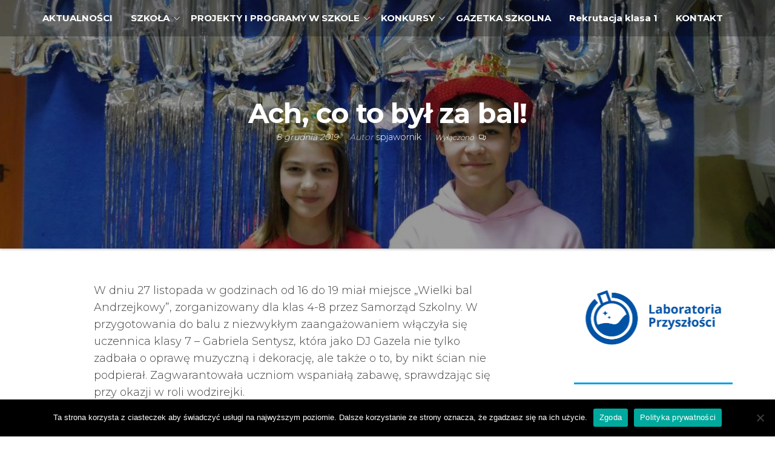

--- FILE ---
content_type: text/html; charset=UTF-8
request_url: http://spjawornik.pl/2019/12/08/ach-co-to-byl-za-bal/
body_size: 63098
content:
<!DOCTYPE html>
<html lang="pl-PL">
    <head>
        <meta charset="UTF-8">
        <meta name="viewport" content="width=device-width, initial-scale=1">
        <link rel="profile" href="http://gmpg.org/xfn/11">
        <title>Ach, co to był za bal! &#8211; Szkoła Podstawowa</title>
<meta name='robots' content='max-image-preview:large' />
	<style>img:is([sizes="auto" i], [sizes^="auto," i]) { contain-intrinsic-size: 3000px 1500px }</style>
	<link rel='dns-prefetch' href='//fonts.googleapis.com' />
<link href='https://fonts.gstatic.com' crossorigin rel='preconnect' />
<link rel="alternate" type="application/rss+xml" title="Szkoła Podstawowa &raquo; Kanał z wpisami" href="http://spjawornik.pl/feed/" />
<link rel="alternate" type="application/rss+xml" title="Szkoła Podstawowa &raquo; Kanał z komentarzami" href="http://spjawornik.pl/comments/feed/" />
<script type="text/javascript">
/* <![CDATA[ */
window._wpemojiSettings = {"baseUrl":"https:\/\/s.w.org\/images\/core\/emoji\/16.0.1\/72x72\/","ext":".png","svgUrl":"https:\/\/s.w.org\/images\/core\/emoji\/16.0.1\/svg\/","svgExt":".svg","source":{"concatemoji":"http:\/\/spjawornik.pl\/wp-includes\/js\/wp-emoji-release.min.js?ver=6.8.3"}};
/*! This file is auto-generated */
!function(s,n){var o,i,e;function c(e){try{var t={supportTests:e,timestamp:(new Date).valueOf()};sessionStorage.setItem(o,JSON.stringify(t))}catch(e){}}function p(e,t,n){e.clearRect(0,0,e.canvas.width,e.canvas.height),e.fillText(t,0,0);var t=new Uint32Array(e.getImageData(0,0,e.canvas.width,e.canvas.height).data),a=(e.clearRect(0,0,e.canvas.width,e.canvas.height),e.fillText(n,0,0),new Uint32Array(e.getImageData(0,0,e.canvas.width,e.canvas.height).data));return t.every(function(e,t){return e===a[t]})}function u(e,t){e.clearRect(0,0,e.canvas.width,e.canvas.height),e.fillText(t,0,0);for(var n=e.getImageData(16,16,1,1),a=0;a<n.data.length;a++)if(0!==n.data[a])return!1;return!0}function f(e,t,n,a){switch(t){case"flag":return n(e,"\ud83c\udff3\ufe0f\u200d\u26a7\ufe0f","\ud83c\udff3\ufe0f\u200b\u26a7\ufe0f")?!1:!n(e,"\ud83c\udde8\ud83c\uddf6","\ud83c\udde8\u200b\ud83c\uddf6")&&!n(e,"\ud83c\udff4\udb40\udc67\udb40\udc62\udb40\udc65\udb40\udc6e\udb40\udc67\udb40\udc7f","\ud83c\udff4\u200b\udb40\udc67\u200b\udb40\udc62\u200b\udb40\udc65\u200b\udb40\udc6e\u200b\udb40\udc67\u200b\udb40\udc7f");case"emoji":return!a(e,"\ud83e\udedf")}return!1}function g(e,t,n,a){var r="undefined"!=typeof WorkerGlobalScope&&self instanceof WorkerGlobalScope?new OffscreenCanvas(300,150):s.createElement("canvas"),o=r.getContext("2d",{willReadFrequently:!0}),i=(o.textBaseline="top",o.font="600 32px Arial",{});return e.forEach(function(e){i[e]=t(o,e,n,a)}),i}function t(e){var t=s.createElement("script");t.src=e,t.defer=!0,s.head.appendChild(t)}"undefined"!=typeof Promise&&(o="wpEmojiSettingsSupports",i=["flag","emoji"],n.supports={everything:!0,everythingExceptFlag:!0},e=new Promise(function(e){s.addEventListener("DOMContentLoaded",e,{once:!0})}),new Promise(function(t){var n=function(){try{var e=JSON.parse(sessionStorage.getItem(o));if("object"==typeof e&&"number"==typeof e.timestamp&&(new Date).valueOf()<e.timestamp+604800&&"object"==typeof e.supportTests)return e.supportTests}catch(e){}return null}();if(!n){if("undefined"!=typeof Worker&&"undefined"!=typeof OffscreenCanvas&&"undefined"!=typeof URL&&URL.createObjectURL&&"undefined"!=typeof Blob)try{var e="postMessage("+g.toString()+"("+[JSON.stringify(i),f.toString(),p.toString(),u.toString()].join(",")+"));",a=new Blob([e],{type:"text/javascript"}),r=new Worker(URL.createObjectURL(a),{name:"wpTestEmojiSupports"});return void(r.onmessage=function(e){c(n=e.data),r.terminate(),t(n)})}catch(e){}c(n=g(i,f,p,u))}t(n)}).then(function(e){for(var t in e)n.supports[t]=e[t],n.supports.everything=n.supports.everything&&n.supports[t],"flag"!==t&&(n.supports.everythingExceptFlag=n.supports.everythingExceptFlag&&n.supports[t]);n.supports.everythingExceptFlag=n.supports.everythingExceptFlag&&!n.supports.flag,n.DOMReady=!1,n.readyCallback=function(){n.DOMReady=!0}}).then(function(){return e}).then(function(){var e;n.supports.everything||(n.readyCallback(),(e=n.source||{}).concatemoji?t(e.concatemoji):e.wpemoji&&e.twemoji&&(t(e.twemoji),t(e.wpemoji)))}))}((window,document),window._wpemojiSettings);
/* ]]> */
</script>
<style id='wp-emoji-styles-inline-css' type='text/css'>

	img.wp-smiley, img.emoji {
		display: inline !important;
		border: none !important;
		box-shadow: none !important;
		height: 1em !important;
		width: 1em !important;
		margin: 0 0.07em !important;
		vertical-align: -0.1em !important;
		background: none !important;
		padding: 0 !important;
	}
</style>
<link rel='stylesheet' id='wp-block-library-css' href='http://spjawornik.pl/wp-includes/css/dist/block-library/style.min.css?ver=6.8.3' type='text/css' media='all' />
<style id='classic-theme-styles-inline-css' type='text/css'>
/*! This file is auto-generated */
.wp-block-button__link{color:#fff;background-color:#32373c;border-radius:9999px;box-shadow:none;text-decoration:none;padding:calc(.667em + 2px) calc(1.333em + 2px);font-size:1.125em}.wp-block-file__button{background:#32373c;color:#fff;text-decoration:none}
</style>
<style id='ctb-countdown-time-style-inline-css' type='text/css'>
.wp-block-ctb-countdown-time{display:flex;transition:opacity .3s ease-in-out,transform 8s ease-in-out}.wp-block-ctb-countdown-time *{box-sizing:border-box}.wp-block-ctb-countdown-time .ctbCountdownTime{align-items:center;display:inline-flex;max-width:100%;position:relative}.wp-block-ctb-countdown-time .ctbCountdownTime .prefixText{margin:0!important}.wp-block-ctb-countdown-time .ctbCountdownTime .suffixButton{text-decoration:none}.wp-block-ctb-countdown-time .ctbCountdownTime .countdownClose{fill:#333;cursor:pointer;outline:0;position:absolute;right:4px;top:3px;z-index:10}.wp-block-ctb-countdown-time .countdownItems{align-items:center;display:flex;flex-grow:1;max-width:100%}.wp-block-ctb-countdown-time .countdownItems .countdownItem{align-items:center;display:flex;flex-direction:column;justify-content:center}.wp-block-ctb-countdown-time .countdownItems .countdownItem .digit{display:block;font-weight:400}.wp-block-ctb-countdown-time .countdownItems .countdownItem .label{display:block;font-style:normal;line-height:100%;text-decoration:initial;text-transform:none}.wp-block-ctb-countdown-time .countdownItems .countdownItem.inline{flex-direction:row;justify-content:center}.wp-block-ctb-countdown-time .countdownItems .countdownItem.inline .digit{display:flex;flex:1 1 0%;justify-content:center}.wp-block-ctb-countdown-time .countdownItems .countdownItem.inline .label{display:flex;flex:1 1 0%}.wp-block-ctb-countdown-time .countdownItems .separator{position:relative}.wp-block-ctb-countdown-time .countdownItems .separator:before{line-height:100%;position:absolute;top:50%;transform:translate(-50%,-65%)}.wp-block-ctb-countdown-time .countdownItems .countdownItem.inline~.separator:before{transform:translate(-50%,-60%)}.wp-block-ctb-countdown-time.transformHidden{opacity:0;transform:translateY(-9999px)}@media(max-width:575px){.wp-block-ctb-countdown-time .countdownItems.ctbResponsive{flex-direction:column}.wp-block-ctb-countdown-time .countdownItems.ctbResponsive .separator{transform:rotate(90deg)}}

</style>
<style id='global-styles-inline-css' type='text/css'>
:root{--wp--preset--aspect-ratio--square: 1;--wp--preset--aspect-ratio--4-3: 4/3;--wp--preset--aspect-ratio--3-4: 3/4;--wp--preset--aspect-ratio--3-2: 3/2;--wp--preset--aspect-ratio--2-3: 2/3;--wp--preset--aspect-ratio--16-9: 16/9;--wp--preset--aspect-ratio--9-16: 9/16;--wp--preset--color--black: #000000;--wp--preset--color--cyan-bluish-gray: #abb8c3;--wp--preset--color--white: #ffffff;--wp--preset--color--pale-pink: #f78da7;--wp--preset--color--vivid-red: #cf2e2e;--wp--preset--color--luminous-vivid-orange: #ff6900;--wp--preset--color--luminous-vivid-amber: #fcb900;--wp--preset--color--light-green-cyan: #7bdcb5;--wp--preset--color--vivid-green-cyan: #00d084;--wp--preset--color--pale-cyan-blue: #8ed1fc;--wp--preset--color--vivid-cyan-blue: #0693e3;--wp--preset--color--vivid-purple: #9b51e0;--wp--preset--gradient--vivid-cyan-blue-to-vivid-purple: linear-gradient(135deg,rgba(6,147,227,1) 0%,rgb(155,81,224) 100%);--wp--preset--gradient--light-green-cyan-to-vivid-green-cyan: linear-gradient(135deg,rgb(122,220,180) 0%,rgb(0,208,130) 100%);--wp--preset--gradient--luminous-vivid-amber-to-luminous-vivid-orange: linear-gradient(135deg,rgba(252,185,0,1) 0%,rgba(255,105,0,1) 100%);--wp--preset--gradient--luminous-vivid-orange-to-vivid-red: linear-gradient(135deg,rgba(255,105,0,1) 0%,rgb(207,46,46) 100%);--wp--preset--gradient--very-light-gray-to-cyan-bluish-gray: linear-gradient(135deg,rgb(238,238,238) 0%,rgb(169,184,195) 100%);--wp--preset--gradient--cool-to-warm-spectrum: linear-gradient(135deg,rgb(74,234,220) 0%,rgb(151,120,209) 20%,rgb(207,42,186) 40%,rgb(238,44,130) 60%,rgb(251,105,98) 80%,rgb(254,248,76) 100%);--wp--preset--gradient--blush-light-purple: linear-gradient(135deg,rgb(255,206,236) 0%,rgb(152,150,240) 100%);--wp--preset--gradient--blush-bordeaux: linear-gradient(135deg,rgb(254,205,165) 0%,rgb(254,45,45) 50%,rgb(107,0,62) 100%);--wp--preset--gradient--luminous-dusk: linear-gradient(135deg,rgb(255,203,112) 0%,rgb(199,81,192) 50%,rgb(65,88,208) 100%);--wp--preset--gradient--pale-ocean: linear-gradient(135deg,rgb(255,245,203) 0%,rgb(182,227,212) 50%,rgb(51,167,181) 100%);--wp--preset--gradient--electric-grass: linear-gradient(135deg,rgb(202,248,128) 0%,rgb(113,206,126) 100%);--wp--preset--gradient--midnight: linear-gradient(135deg,rgb(2,3,129) 0%,rgb(40,116,252) 100%);--wp--preset--font-size--small: 13px;--wp--preset--font-size--medium: 20px;--wp--preset--font-size--large: 36px;--wp--preset--font-size--x-large: 42px;--wp--preset--spacing--20: 0.44rem;--wp--preset--spacing--30: 0.67rem;--wp--preset--spacing--40: 1rem;--wp--preset--spacing--50: 1.5rem;--wp--preset--spacing--60: 2.25rem;--wp--preset--spacing--70: 3.38rem;--wp--preset--spacing--80: 5.06rem;--wp--preset--shadow--natural: 6px 6px 9px rgba(0, 0, 0, 0.2);--wp--preset--shadow--deep: 12px 12px 50px rgba(0, 0, 0, 0.4);--wp--preset--shadow--sharp: 6px 6px 0px rgba(0, 0, 0, 0.2);--wp--preset--shadow--outlined: 6px 6px 0px -3px rgba(255, 255, 255, 1), 6px 6px rgba(0, 0, 0, 1);--wp--preset--shadow--crisp: 6px 6px 0px rgba(0, 0, 0, 1);}:where(.is-layout-flex){gap: 0.5em;}:where(.is-layout-grid){gap: 0.5em;}body .is-layout-flex{display: flex;}.is-layout-flex{flex-wrap: wrap;align-items: center;}.is-layout-flex > :is(*, div){margin: 0;}body .is-layout-grid{display: grid;}.is-layout-grid > :is(*, div){margin: 0;}:where(.wp-block-columns.is-layout-flex){gap: 2em;}:where(.wp-block-columns.is-layout-grid){gap: 2em;}:where(.wp-block-post-template.is-layout-flex){gap: 1.25em;}:where(.wp-block-post-template.is-layout-grid){gap: 1.25em;}.has-black-color{color: var(--wp--preset--color--black) !important;}.has-cyan-bluish-gray-color{color: var(--wp--preset--color--cyan-bluish-gray) !important;}.has-white-color{color: var(--wp--preset--color--white) !important;}.has-pale-pink-color{color: var(--wp--preset--color--pale-pink) !important;}.has-vivid-red-color{color: var(--wp--preset--color--vivid-red) !important;}.has-luminous-vivid-orange-color{color: var(--wp--preset--color--luminous-vivid-orange) !important;}.has-luminous-vivid-amber-color{color: var(--wp--preset--color--luminous-vivid-amber) !important;}.has-light-green-cyan-color{color: var(--wp--preset--color--light-green-cyan) !important;}.has-vivid-green-cyan-color{color: var(--wp--preset--color--vivid-green-cyan) !important;}.has-pale-cyan-blue-color{color: var(--wp--preset--color--pale-cyan-blue) !important;}.has-vivid-cyan-blue-color{color: var(--wp--preset--color--vivid-cyan-blue) !important;}.has-vivid-purple-color{color: var(--wp--preset--color--vivid-purple) !important;}.has-black-background-color{background-color: var(--wp--preset--color--black) !important;}.has-cyan-bluish-gray-background-color{background-color: var(--wp--preset--color--cyan-bluish-gray) !important;}.has-white-background-color{background-color: var(--wp--preset--color--white) !important;}.has-pale-pink-background-color{background-color: var(--wp--preset--color--pale-pink) !important;}.has-vivid-red-background-color{background-color: var(--wp--preset--color--vivid-red) !important;}.has-luminous-vivid-orange-background-color{background-color: var(--wp--preset--color--luminous-vivid-orange) !important;}.has-luminous-vivid-amber-background-color{background-color: var(--wp--preset--color--luminous-vivid-amber) !important;}.has-light-green-cyan-background-color{background-color: var(--wp--preset--color--light-green-cyan) !important;}.has-vivid-green-cyan-background-color{background-color: var(--wp--preset--color--vivid-green-cyan) !important;}.has-pale-cyan-blue-background-color{background-color: var(--wp--preset--color--pale-cyan-blue) !important;}.has-vivid-cyan-blue-background-color{background-color: var(--wp--preset--color--vivid-cyan-blue) !important;}.has-vivid-purple-background-color{background-color: var(--wp--preset--color--vivid-purple) !important;}.has-black-border-color{border-color: var(--wp--preset--color--black) !important;}.has-cyan-bluish-gray-border-color{border-color: var(--wp--preset--color--cyan-bluish-gray) !important;}.has-white-border-color{border-color: var(--wp--preset--color--white) !important;}.has-pale-pink-border-color{border-color: var(--wp--preset--color--pale-pink) !important;}.has-vivid-red-border-color{border-color: var(--wp--preset--color--vivid-red) !important;}.has-luminous-vivid-orange-border-color{border-color: var(--wp--preset--color--luminous-vivid-orange) !important;}.has-luminous-vivid-amber-border-color{border-color: var(--wp--preset--color--luminous-vivid-amber) !important;}.has-light-green-cyan-border-color{border-color: var(--wp--preset--color--light-green-cyan) !important;}.has-vivid-green-cyan-border-color{border-color: var(--wp--preset--color--vivid-green-cyan) !important;}.has-pale-cyan-blue-border-color{border-color: var(--wp--preset--color--pale-cyan-blue) !important;}.has-vivid-cyan-blue-border-color{border-color: var(--wp--preset--color--vivid-cyan-blue) !important;}.has-vivid-purple-border-color{border-color: var(--wp--preset--color--vivid-purple) !important;}.has-vivid-cyan-blue-to-vivid-purple-gradient-background{background: var(--wp--preset--gradient--vivid-cyan-blue-to-vivid-purple) !important;}.has-light-green-cyan-to-vivid-green-cyan-gradient-background{background: var(--wp--preset--gradient--light-green-cyan-to-vivid-green-cyan) !important;}.has-luminous-vivid-amber-to-luminous-vivid-orange-gradient-background{background: var(--wp--preset--gradient--luminous-vivid-amber-to-luminous-vivid-orange) !important;}.has-luminous-vivid-orange-to-vivid-red-gradient-background{background: var(--wp--preset--gradient--luminous-vivid-orange-to-vivid-red) !important;}.has-very-light-gray-to-cyan-bluish-gray-gradient-background{background: var(--wp--preset--gradient--very-light-gray-to-cyan-bluish-gray) !important;}.has-cool-to-warm-spectrum-gradient-background{background: var(--wp--preset--gradient--cool-to-warm-spectrum) !important;}.has-blush-light-purple-gradient-background{background: var(--wp--preset--gradient--blush-light-purple) !important;}.has-blush-bordeaux-gradient-background{background: var(--wp--preset--gradient--blush-bordeaux) !important;}.has-luminous-dusk-gradient-background{background: var(--wp--preset--gradient--luminous-dusk) !important;}.has-pale-ocean-gradient-background{background: var(--wp--preset--gradient--pale-ocean) !important;}.has-electric-grass-gradient-background{background: var(--wp--preset--gradient--electric-grass) !important;}.has-midnight-gradient-background{background: var(--wp--preset--gradient--midnight) !important;}.has-small-font-size{font-size: var(--wp--preset--font-size--small) !important;}.has-medium-font-size{font-size: var(--wp--preset--font-size--medium) !important;}.has-large-font-size{font-size: var(--wp--preset--font-size--large) !important;}.has-x-large-font-size{font-size: var(--wp--preset--font-size--x-large) !important;}
:where(.wp-block-post-template.is-layout-flex){gap: 1.25em;}:where(.wp-block-post-template.is-layout-grid){gap: 1.25em;}
:where(.wp-block-columns.is-layout-flex){gap: 2em;}:where(.wp-block-columns.is-layout-grid){gap: 2em;}
:root :where(.wp-block-pullquote){font-size: 1.5em;line-height: 1.6;}
</style>
<link rel='stylesheet' id='cookie-notice-front-css' href='http://spjawornik.pl/wp-content/plugins/cookie-notice/css/front.min.css?ver=2.5.7' type='text/css' media='all' />
<link rel='stylesheet' id='wpcdt-public-css-css' href='http://spjawornik.pl/wp-content/plugins/countdown-timer-ultimate/assets/css/wpcdt-public.css?ver=2.6.4' type='text/css' media='all' />
<link rel='stylesheet' id='pdfp-public-css' href='http://spjawornik.pl/wp-content/plugins/pdf-poster/dist/public.css?ver=2.1.24' type='text/css' media='all' />
<link rel='stylesheet' id='envo-online-store-fonts-css' href='https://fonts.googleapis.com/css?family=Montserrat%3A300%2C500%2C700&#038;subset=cyrillic%2Ccyrillic-ext%2Cgreek%2Cgreek-ext%2Clatin-ext%2Cvietnamese' type='text/css' media='all' />
<link rel='stylesheet' id='bootstrap-css' href='http://spjawornik.pl/wp-content/themes/envo-online-store/css/bootstrap.css?ver=3.3.7' type='text/css' media='all' />
<link rel='stylesheet' id='mmenu-light-css' href='http://spjawornik.pl/wp-content/themes/envo-online-store/css/mmenu-light.min.css?ver=1.0.6' type='text/css' media='all' />
<link rel='stylesheet' id='envo-online-store-stylesheet-css' href='http://spjawornik.pl/wp-content/themes/envo-online-store/style.css?ver=1.0.6' type='text/css' media='all' />
<link rel='stylesheet' id='line-awesome-css' href='http://spjawornik.pl/wp-content/themes/envo-online-store/css/line-awesome.min.css?ver=1.3.0' type='text/css' media='all' />
<link rel='stylesheet' id='fancybox-css' href='http://spjawornik.pl/wp-content/plugins/easy-fancybox/fancybox/1.5.4/jquery.fancybox.min.css?ver=6.8.3' type='text/css' media='screen' />
<style id='fancybox-inline-css' type='text/css'>
#fancybox-outer{background:#ffffff}#fancybox-content{background:#ffffff;border-color:#ffffff;color:#000000;}#fancybox-title,#fancybox-title-float-main{color:#fff}
</style>
<script type="text/javascript" id="cookie-notice-front-js-before">
/* <![CDATA[ */
var cnArgs = {"ajaxUrl":"http:\/\/spjawornik.pl\/wp-admin\/admin-ajax.php","nonce":"d0c0c34fe8","hideEffect":"fade","position":"bottom","onScroll":false,"onScrollOffset":100,"onClick":false,"cookieName":"cookie_notice_accepted","cookieTime":3600,"cookieTimeRejected":3600,"globalCookie":false,"redirection":false,"cache":false,"revokeCookies":false,"revokeCookiesOpt":"automatic"};
/* ]]> */
</script>
<script type="text/javascript" src="http://spjawornik.pl/wp-content/plugins/cookie-notice/js/front.min.js?ver=2.5.7" id="cookie-notice-front-js"></script>
<script type="text/javascript" src="http://spjawornik.pl/wp-includes/js/jquery/jquery.min.js?ver=3.7.1" id="jquery-core-js"></script>
<script type="text/javascript" src="http://spjawornik.pl/wp-includes/js/jquery/jquery-migrate.min.js?ver=3.4.1" id="jquery-migrate-js"></script>
<link rel="https://api.w.org/" href="http://spjawornik.pl/wp-json/" /><link rel="alternate" title="JSON" type="application/json" href="http://spjawornik.pl/wp-json/wp/v2/posts/1239" /><link rel="EditURI" type="application/rsd+xml" title="RSD" href="http://spjawornik.pl/xmlrpc.php?rsd" />
<meta name="generator" content="WordPress 6.8.3" />
<link rel="canonical" href="http://spjawornik.pl/2019/12/08/ach-co-to-byl-za-bal/" />
<link rel='shortlink' href='http://spjawornik.pl/?p=1239' />
<link rel="alternate" title="oEmbed (JSON)" type="application/json+oembed" href="http://spjawornik.pl/wp-json/oembed/1.0/embed?url=http%3A%2F%2Fspjawornik.pl%2F2019%2F12%2F08%2Fach-co-to-byl-za-bal%2F" />
<link rel="alternate" title="oEmbed (XML)" type="text/xml+oembed" href="http://spjawornik.pl/wp-json/oembed/1.0/embed?url=http%3A%2F%2Fspjawornik.pl%2F2019%2F12%2F08%2Fach-co-to-byl-za-bal%2F&#038;format=xml" />
        <style>
                    </style>
        <!-- Analytics by WP Statistics v14.9.4 - https://wp-statistics.com/ -->
            <style type="text/css" id="envo-online-store-header-css">
                                .site-header {
                        background-image: url(http://spjawornik.pl/wp-content/uploads/2025/03/cropped-1-4.png);
                        background-repeat: no-repeat;
                        background-position: 50% 50%;
                        -webkit-background-size: cover;
                        -moz-background-size:    cover;
                        -o-background-size:      cover;
                        background-size:         cover;
                    }
            	
                                .site-title,
                    .site-description {
                        position: absolute;
                        clip: rect(1px, 1px, 1px, 1px);
                    }
            	
            </style>
            <link rel="icon" href="http://spjawornik.pl/wp-content/uploads/2022/12/cropped-1-2-32x32.png" sizes="32x32" />
<link rel="icon" href="http://spjawornik.pl/wp-content/uploads/2022/12/cropped-1-2-192x192.png" sizes="192x192" />
<link rel="apple-touch-icon" href="http://spjawornik.pl/wp-content/uploads/2022/12/cropped-1-2-180x180.png" />
<meta name="msapplication-TileImage" content="http://spjawornik.pl/wp-content/uploads/2022/12/cropped-1-2-270x270.png" />
    </head>
    <body id="blog" class="wp-singular post-template-default single single-post postid-1239 single-format-standard wp-theme-envo-online-store cookies-not-set">
        <a class="skip-link screen-reader-text" href="#site-content">Przejdź do treści</a>        <div class="page-wrap">
             
<div class="main-menu">
    <nav id="site-navigation" class="navbar navbar-default">     
        <div class="container">   
            <div class="navbar-header">
                <div class="site-heading mobile-heading" >
                            <div class="site-branding-logo">
                    </div>
        <div class="site-branding-text">
                            <p class="site-title"><a href="http://spjawornik.pl/" rel="home">Szkoła Podstawowa</a></p>
            
                            <p class="site-description">
                    im. ks. Jana Twardowskiego w Jaworniku                </p>
                    </div><!-- .site-branding-text -->
                        </div>
            </div>
                <div class="woo-head-icons">
                                                                                                                                                <a href="#my-menu" id="main-menu-panel" class="open-panel" data-panel="main-menu-panel">
                            <span></span>
                            <span></span>
                            <span></span>
                        </a>
                        <span class="navbar-brand brand-absolute visible-xs">Menu</span>
                                <div id="my-menu" class="menu-container"><ul id="menu-aktualnosci" class="nav navbar-nav navbar-left"><li itemscope="itemscope" itemtype="https://www.schema.org/SiteNavigationElement" id="menu-item-12579" class="menu-item menu-item-type-custom menu-item-object-custom menu-item-home menu-item-12579 nav-item"><a title="AKTUALNOŚCI" href="http://spjawornik.pl/" class="nav-link">AKTUALNOŚCI</a></li>
<li itemscope="itemscope" itemtype="https://www.schema.org/SiteNavigationElement" id="menu-item-12592" class="menu-item menu-item-type-post_type menu-item-object-page menu-item-has-children dropdown menu-item-12592 nav-item"><a title="SZKOŁA" href="http://spjawornik.pl/szkola/" data-toggle="dropdown" aria-haspopup="true" aria-expanded="false" class="dropdown-toggle nav-link" id="menu-item-dropdown-12592">SZKOŁA</a>
<ul class="dropdown-menu" aria-labelledby="menu-item-dropdown-12592" role="menu">
	<li itemscope="itemscope" itemtype="https://www.schema.org/SiteNavigationElement" id="menu-item-12595" class="menu-item menu-item-type-post_type menu-item-object-page menu-item-12595 nav-item"><a title="BIBLIOTEKA" href="http://spjawornik.pl/biblioteka/" class="dropdown-item">BIBLIOTEKA</a></li>
	<li itemscope="itemscope" itemtype="https://www.schema.org/SiteNavigationElement" id="menu-item-12598" class="menu-item menu-item-type-post_type menu-item-object-page menu-item-12598 nav-item"><a title="O SZKOLE" href="http://spjawornik.pl/o-szkole/" class="dropdown-item">O SZKOLE</a></li>
	<li itemscope="itemscope" itemtype="https://www.schema.org/SiteNavigationElement" id="menu-item-12612" class="menu-item menu-item-type-post_type menu-item-object-page menu-item-12612 nav-item"><a title="Ks. JAN TWARDOWSKI" href="http://spjawornik.pl/ks-jan-twardowski/" class="dropdown-item">Ks. JAN TWARDOWSKI</a></li>
	<li itemscope="itemscope" itemtype="https://www.schema.org/SiteNavigationElement" id="menu-item-12611" class="menu-item menu-item-type-post_type menu-item-object-page menu-item-12611 nav-item"><a title="DOKUMENTY" href="http://spjawornik.pl/dokumenty-szkolne/" class="dropdown-item">DOKUMENTY</a></li>
	<li itemscope="itemscope" itemtype="https://www.schema.org/SiteNavigationElement" id="menu-item-13419" class="menu-item menu-item-type-post_type menu-item-object-page menu-item-13419 nav-item"><a title="WYMAGANIA" href="http://spjawornik.pl/wymagania/" class="dropdown-item">WYMAGANIA</a></li>
	<li itemscope="itemscope" itemtype="https://www.schema.org/SiteNavigationElement" id="menu-item-12585" class="menu-item menu-item-type-post_type menu-item-object-page menu-item-12585 nav-item"><a title="DLA RODZICÓW" href="http://spjawornik.pl/dla-rodzicow/" class="dropdown-item">DLA RODZICÓW</a></li>
	<li itemscope="itemscope" itemtype="https://www.schema.org/SiteNavigationElement" id="menu-item-12583" class="menu-item menu-item-type-post_type menu-item-object-page menu-item-12583 nav-item"><a title="DLA UCZNIÓW" href="http://spjawornik.pl/dla-uczniow/" class="dropdown-item">DLA UCZNIÓW</a></li>
	<li itemscope="itemscope" itemtype="https://www.schema.org/SiteNavigationElement" id="menu-item-12581" class="menu-item menu-item-type-post_type menu-item-object-page menu-item-12581 nav-item"><a title="DLA NAUCZYCIELA" href="http://spjawornik.pl/dla-nauczyciela/" class="dropdown-item">DLA NAUCZYCIELA</a></li>
	<li itemscope="itemscope" itemtype="https://www.schema.org/SiteNavigationElement" id="menu-item-12622" class="menu-item menu-item-type-post_type menu-item-object-page menu-item-12622 nav-item"><a title="SAMORZĄD UCZNIOWSKI" href="http://spjawornik.pl/samorzad-szkolny/" class="dropdown-item">SAMORZĄD UCZNIOWSKI</a></li>
	<li itemscope="itemscope" itemtype="https://www.schema.org/SiteNavigationElement" id="menu-item-12580" class="menu-item menu-item-type-post_type menu-item-object-page menu-item-12580 nav-item"><a title="DEKLARACJA DOSTĘPNOŚCI" href="http://spjawornik.pl/deklaracja-dostepnosci/" class="dropdown-item">DEKLARACJA DOSTĘPNOŚCI</a></li>
	<li itemscope="itemscope" itemtype="https://www.schema.org/SiteNavigationElement" id="menu-item-13591" class="menu-item menu-item-type-post_type menu-item-object-page menu-item-13591 nav-item"><a title="SUKCESY NASZYCH UCZNIÓW" href="http://spjawornik.pl/sukcesy-naszych-uczniow/" class="dropdown-item">SUKCESY NASZYCH UCZNIÓW</a></li>
</ul>
</li>
<li itemscope="itemscope" itemtype="https://www.schema.org/SiteNavigationElement" id="menu-item-12602" class="menu-item menu-item-type-post_type menu-item-object-page menu-item-has-children dropdown menu-item-12602 nav-item"><a title="PROJEKTY I PROGRAMY W SZKOLE" href="http://spjawornik.pl/projekty-i-programy-w-szkole/" data-toggle="dropdown" aria-haspopup="true" aria-expanded="false" class="dropdown-toggle nav-link" id="menu-item-dropdown-12602">PROJEKTY I PROGRAMY W SZKOLE</a>
<ul class="dropdown-menu" aria-labelledby="menu-item-dropdown-12602" role="menu">
	<li itemscope="itemscope" itemtype="https://www.schema.org/SiteNavigationElement" id="menu-item-12588" class="menu-item menu-item-type-post_type menu-item-object-page menu-item-12588 nav-item"><a title="LABORATORIA PRZYSZŁOŚCI" href="http://spjawornik.pl/laboratoria-przyszlosci/" class="dropdown-item">LABORATORIA PRZYSZŁOŚCI</a></li>
	<li itemscope="itemscope" itemtype="https://www.schema.org/SiteNavigationElement" id="menu-item-12590" class="menu-item menu-item-type-post_type menu-item-object-page menu-item-12590 nav-item"><a title="Program „LAPTOP DLA UCZNIA”" href="http://spjawornik.pl/program-laptop-dla-ucznia/" class="dropdown-item">Program „LAPTOP DLA UCZNIA”</a></li>
	<li itemscope="itemscope" itemtype="https://www.schema.org/SiteNavigationElement" id="menu-item-12589" class="menu-item menu-item-type-post_type menu-item-object-page menu-item-12589 nav-item"><a title="MAŁOPOLSKA TARCZA HUMANITARNA „Małopolska Tarcza Humanitarna. Fundusze Europejskie dla Ukrainy”" href="http://spjawornik.pl/malopolska-tarcza-humanitarnamalopolska-tarcza-humanitarna-fundusze-europejskie-dla-ukrainy-pakiet-edukacyjnymalopolska-tarcza-humanitarna/" class="dropdown-item">MAŁOPOLSKA TARCZA HUMANITARNA „Małopolska Tarcza Humanitarna. Fundusze Europejskie dla Ukrainy”</a></li>
	<li itemscope="itemscope" itemtype="https://www.schema.org/SiteNavigationElement" id="menu-item-12594" class="menu-item menu-item-type-post_type menu-item-object-page menu-item-12594 nav-item"><a title="Aktywna tablica" href="http://spjawornik.pl/aktywna-tablica/" class="dropdown-item">Aktywna tablica</a></li>
	<li itemscope="itemscope" itemtype="https://www.schema.org/SiteNavigationElement" id="menu-item-12600" class="menu-item menu-item-type-post_type menu-item-object-page menu-item-12600 nav-item"><a title="Projekt “Kulturalna Szkoła”" href="http://spjawornik.pl/projekt-kulturalna-szkola/" class="dropdown-item">Projekt “Kulturalna Szkoła”</a></li>
	<li itemscope="itemscope" itemtype="https://www.schema.org/SiteNavigationElement" id="menu-item-12601" class="menu-item menu-item-type-post_type menu-item-object-page menu-item-12601 nav-item"><a title="Projekt “Magiczna Szafa”" href="http://spjawornik.pl/projekt-magiczna-szafa/" class="dropdown-item">Projekt “Magiczna Szafa”</a></li>
	<li itemscope="itemscope" itemtype="https://www.schema.org/SiteNavigationElement" id="menu-item-12605" class="menu-item menu-item-type-post_type menu-item-object-page menu-item-12605 nav-item"><a title="ZDALNA SZKOŁA +" href="http://spjawornik.pl/zdalna-szkola-2/" class="dropdown-item">ZDALNA SZKOŁA +</a></li>
</ul>
</li>
<li itemscope="itemscope" itemtype="https://www.schema.org/SiteNavigationElement" id="menu-item-12616" class="menu-item menu-item-type-post_type menu-item-object-page menu-item-has-children dropdown menu-item-12616 nav-item"><a title="KONKURSY" href="http://spjawornik.pl/konkursy/" data-toggle="dropdown" aria-haspopup="true" aria-expanded="false" class="dropdown-toggle nav-link" id="menu-item-dropdown-12616">KONKURSY</a>
<ul class="dropdown-menu" aria-labelledby="menu-item-dropdown-12616" role="menu">
	<li itemscope="itemscope" itemtype="https://www.schema.org/SiteNavigationElement" id="menu-item-12617" class="menu-item menu-item-type-post_type menu-item-object-page menu-item-12617 nav-item"><a title="KONKURSY SZKOLNE" href="http://spjawornik.pl/konkursy/szkolne/" class="dropdown-item">KONKURSY SZKOLNE</a></li>
	<li itemscope="itemscope" itemtype="https://www.schema.org/SiteNavigationElement" id="menu-item-12618" class="menu-item menu-item-type-post_type menu-item-object-page menu-item-12618 nav-item"><a title="KONKURSY POZASZKOLNE" href="http://spjawornik.pl/konkursy/gminne/" class="dropdown-item">KONKURSY POZASZKOLNE</a></li>
</ul>
</li>
<li itemscope="itemscope" itemtype="https://www.schema.org/SiteNavigationElement" id="menu-item-12597" class="menu-item menu-item-type-post_type menu-item-object-page menu-item-12597 nav-item"><a title="GAZETKA SZKOLNA" href="http://spjawornik.pl/gazetka-szkolna/" class="nav-link">GAZETKA SZKOLNA</a></li>
<li itemscope="itemscope" itemtype="https://www.schema.org/SiteNavigationElement" id="menu-item-14899" class="menu-item menu-item-type-post_type menu-item-object-page menu-item-14899 nav-item"><a title="Rekrutacja klasa 1" href="http://spjawornik.pl/rekrutacja-klasa-1/" class="nav-link">Rekrutacja klasa 1</a></li>
<li itemscope="itemscope" itemtype="https://www.schema.org/SiteNavigationElement" id="menu-item-12587" class="menu-item menu-item-type-post_type menu-item-object-page menu-item-12587 nav-item"><a title="KONTAKT" href="http://spjawornik.pl/kontakt/" class="nav-link">KONTAKT</a></li>
</ul></div>        </div>
            </nav> 
</div>
                        <div class="site-header container-fluid" style="background-image: url(http://spjawornik.pl/wp-content/uploads/2019/12/DSCN3034.jpg)">
                <div class="overlay"></div>
                <div class="head-image-heading"><h1 class="single-title">Ach, co to był za bal!</h1>        <span class="posted-date">
            8 grudnia 2019        </span>
                <span class="author-meta">
            <span class="author-meta-by">Autor</span>   
            spjawornik        </span>
                <span class="comments-meta">
            Wyłączono            <i class="la la-comments-o"></i>
        </span>
        </div>            </div>
            
<div id="site-content" class="container main-container" role="main">
    <div class="page-area">      
            

<!-- start content container -->
<div class="row">      
    <article class="col-md-9">
                                 
                <div class="post-1239 post type-post status-publish format-standard has-post-thumbnail hentry category-bez-kategorii">
                    <div class="single-content">
                        <div class="single-entry-summary">
                             
                            
<p> W dniu 27 listopada w godzinach od 16 do 19 miał miejsce „Wielki bal Andrzejkowy”, zorganizowany dla klas 4-8 przez Samorząd Szkolny. W przygotowania do balu z niezwykłym zaangażowaniem włączyła się uczennica klasy 7 – Gabriela Sentysz, która jako DJ Gazela nie tylko zadbała o oprawę muzyczną i dekorację, ale także o to, by nikt ścian nie podpierał. Zagwarantowała uczniom wspaniałą zabawę, sprawdzając się przy okazji w roli wodzirejki. <br> Dla uczestników zabawy przygotowano liczne atrakcje. Jedną z nich była komnata wróżb, w której to każdy mógł dowiedzieć się, co go czeka w bliższej lub dalszej przyszłości. Czy wszystkie wróżby się spełnią?  – dowiemy się za jakiś czas. <br> Niezwykle emocjonujące okazały się demokratyczne wybory Króla i Królowej Balu. Te zaszczytne tytuły przypadły w udziale Łukaszowi Koperkowi oraz Oli Dąbrowie. </p>



<ul class="wp-block-gallery columns-3 is-cropped wp-block-gallery-1 is-layout-flex wp-block-gallery-is-layout-flex"><li class="blocks-gallery-item"><figure><a href="http://spjawornik.pl/wp-content/uploads/2019/12/DSCN3022-1024x768.jpg"><img fetchpriority="high" decoding="async" width="1024" height="768" src="http://spjawornik.pl/wp-content/uploads/2019/12/DSCN3022-1024x768.jpg" alt="" data-id="1240" data-link="http://spjawornik.pl/?attachment_id=1240" class="wp-image-1240" srcset="http://spjawornik.pl/wp-content/uploads/2019/12/DSCN3022-1024x768.jpg 1024w, http://spjawornik.pl/wp-content/uploads/2019/12/DSCN3022-300x225.jpg 300w, http://spjawornik.pl/wp-content/uploads/2019/12/DSCN3022-768x576.jpg 768w" sizes="(max-width: 1024px) 100vw, 1024px" /></a></figure></li><li class="blocks-gallery-item"><figure><a href="http://spjawornik.pl/wp-content/uploads/2019/12/DSCN3015-1024x768.jpg"><img decoding="async" width="1024" height="768" src="http://spjawornik.pl/wp-content/uploads/2019/12/DSCN3015-1024x768.jpg" alt="" data-id="1241" data-link="http://spjawornik.pl/?attachment_id=1241" class="wp-image-1241" srcset="http://spjawornik.pl/wp-content/uploads/2019/12/DSCN3015-1024x768.jpg 1024w, http://spjawornik.pl/wp-content/uploads/2019/12/DSCN3015-300x225.jpg 300w, http://spjawornik.pl/wp-content/uploads/2019/12/DSCN3015-768x576.jpg 768w" sizes="(max-width: 1024px) 100vw, 1024px" /></a></figure></li><li class="blocks-gallery-item"><figure><a href="http://spjawornik.pl/wp-content/uploads/2019/12/DSCN3017-1024x768.jpg"><img decoding="async" width="1024" height="768" src="http://spjawornik.pl/wp-content/uploads/2019/12/DSCN3017-1024x768.jpg" alt="" data-id="1242" data-link="http://spjawornik.pl/?attachment_id=1242" class="wp-image-1242" srcset="http://spjawornik.pl/wp-content/uploads/2019/12/DSCN3017-1024x768.jpg 1024w, http://spjawornik.pl/wp-content/uploads/2019/12/DSCN3017-300x225.jpg 300w, http://spjawornik.pl/wp-content/uploads/2019/12/DSCN3017-768x576.jpg 768w" sizes="(max-width: 1024px) 100vw, 1024px" /></a></figure></li><li class="blocks-gallery-item"><figure><a href="http://spjawornik.pl/wp-content/uploads/2019/12/DSCN3019-1024x768.jpg"><img loading="lazy" decoding="async" width="1024" height="768" src="http://spjawornik.pl/wp-content/uploads/2019/12/DSCN3019-1024x768.jpg" alt="" data-id="1243" data-link="http://spjawornik.pl/?attachment_id=1243" class="wp-image-1243" srcset="http://spjawornik.pl/wp-content/uploads/2019/12/DSCN3019-1024x768.jpg 1024w, http://spjawornik.pl/wp-content/uploads/2019/12/DSCN3019-300x225.jpg 300w, http://spjawornik.pl/wp-content/uploads/2019/12/DSCN3019-768x576.jpg 768w" sizes="auto, (max-width: 1024px) 100vw, 1024px" /></a></figure></li><li class="blocks-gallery-item"><figure><a href="http://spjawornik.pl/wp-content/uploads/2019/12/DSCN3026-1024x768.jpg"><img loading="lazy" decoding="async" width="1024" height="768" src="http://spjawornik.pl/wp-content/uploads/2019/12/DSCN3026-1024x768.jpg" alt="" data-id="1244" data-link="http://spjawornik.pl/?attachment_id=1244" class="wp-image-1244" srcset="http://spjawornik.pl/wp-content/uploads/2019/12/DSCN3026-1024x768.jpg 1024w, http://spjawornik.pl/wp-content/uploads/2019/12/DSCN3026-300x225.jpg 300w, http://spjawornik.pl/wp-content/uploads/2019/12/DSCN3026-768x576.jpg 768w" sizes="auto, (max-width: 1024px) 100vw, 1024px" /></a></figure></li><li class="blocks-gallery-item"><figure><a href="http://spjawornik.pl/wp-content/uploads/2019/12/DSCN3034-1024x768.jpg"><img loading="lazy" decoding="async" width="1024" height="768" src="http://spjawornik.pl/wp-content/uploads/2019/12/DSCN3034-1024x768.jpg" alt="" data-id="1245" data-link="http://spjawornik.pl/?attachment_id=1245" class="wp-image-1245" srcset="http://spjawornik.pl/wp-content/uploads/2019/12/DSCN3034-1024x768.jpg 1024w, http://spjawornik.pl/wp-content/uploads/2019/12/DSCN3034-300x225.jpg 300w, http://spjawornik.pl/wp-content/uploads/2019/12/DSCN3034-768x576.jpg 768w" sizes="auto, (max-width: 1024px) 100vw, 1024px" /></a></figure></li></ul>
                             
                        </div><!-- .single-entry-summary -->
                                                <div class="entry-footer"><div class="cat-links"><span class="space-right">Kategoria</span><a href="http://spjawornik.pl/category/bez-kategorii/">Bez kategorii</a></div></div>                    </div>
                    
	<nav class="navigation post-navigation" aria-label="Wpisy">
		<h2 class="screen-reader-text">Nawigacja wpisu</h2>
		<div class="nav-links"><div class="nav-previous"><a href="http://spjawornik.pl/2019/12/05/wycieczka-klas-viii/" rel="prev"><span class="screen-reader-text">Poprzedni wpis</span><span aria-hidden="true" class="nav-subtitle">Poprzedni</span> <span class="nav-title"><span class="nav-title-icon-wrapper"><i class="la la-angle-double-left" aria-hidden="true"></i></span>Wycieczka klas VIII</span></a></div><div class="nav-next"><a href="http://spjawornik.pl/2019/12/09/sportowy-sukces/" rel="next"><span class="screen-reader-text">Następny wpis</span><span aria-hidden="true" class="nav-subtitle">Następny</span> <span class="nav-title">SPORTOWY SUKCES<span class="nav-title-icon-wrapper"><i class="la la-angle-double-right" aria-hidden="true"></i></span></span></a></div></div>
	</nav>                                            <div class="single-footer">
                            	<div id="comments" class="comments-template">
			</div>
	 
                        </div>
                                    </div>        
                    
            
    </article> 
        <aside id="sidebar" class="col-md-3">
        <div id="block-17" class="widget widget_block"><div id="metaslider-id-12166" style="width: 100%;" class="ml-slider-3-90-1 metaslider metaslider-flex metaslider-12166 ml-slider ms-theme-default nav-hidden" role="region" aria-roledescription="Slideshow" aria-label="New Slideshow">
    <div id="metaslider_container_12166">
        <div id="metaslider_12166">
            <ul class='slides'>
                <li style="display: block; width: 100%;" class="slide-12167 ms-image " aria-roledescription="slide" aria-label="slide-12167"><a href="http://spjawornik.pl/laboratoria-przyszlosci/" target="_self"><img loading="lazy" decoding="async" src="http://spjawornik.pl/wp-content/uploads/2024/01/logo-Laboratoria_Przyszlosci_poziom_kolor-1024x575-1.png" height="300" width="700" alt="" class="slider-12166 slide-12167" title="logo-Laboratoria_Przyszlosci_poziom_kolor-1024x575-1" /></a></li>
                <li style="display: none; width: 100%;" class="slide-12168 ms-image " aria-roledescription="slide" aria-label="slide-12168"><a href="http://spjawornik.pl/szkola-promujaca-bezpieczenstwo/" target="_self"><img loading="lazy" decoding="async" src="http://spjawornik.pl/wp-content/uploads/2024/01/plakat_odblaskowa_szkola_2019-731x1024-1.jpg" height="300" width="700" alt="" class="slider-12166 slide-12168" title="plakat_odblaskowa_szkola_2019-731x1024-1" /></a></li>
                <li style="display: none; width: 100%;" class="slide-12169 ms-image " aria-roledescription="slide" aria-label="slide-12169"><a href="http://spjawornik.pl/malopolska-tarcza-antykryzysowa/" target="_self"><img loading="lazy" decoding="async" src="http://spjawornik.pl/wp-content/uploads/2024/01/plakat-Tarcza-Humanitarna-2048x1454-1.jpg" height="300" width="700" alt="" class="slider-12166 slide-12169" title="plakat-Tarcza-Humanitarna-2048x1454-1" /></a></li>
                <li style="display: none; width: 100%;" class="slide-12170 ms-image " aria-roledescription="slide" aria-label="slide-12170"><a href="http://spjawornik.pl/aktywna-tablica/" target="_self"><img loading="lazy" decoding="async" src="http://spjawornik.pl/wp-content/uploads/2024/01/teacher-3765909_1920-768x513-1.jpg" height="300" width="700" alt="" class="slider-12166 slide-12170" title="teacher-3765909_1920-768x513-1" /></a></li>
                <li style="display: none; width: 100%;" class="slide-12171 ms-image " aria-roledescription="slide" aria-label="slide-12171"><a href="http://spjawornik.pl/program-laptop-dla-ucznia/" target="_self"><img loading="lazy" decoding="async" src="http://spjawornik.pl/wp-content/uploads/2024/01/zs2_box1_800szer_v01.png" height="300" width="700" alt="" class="slider-12166 slide-12171" title="zs2_box1_800szer_v01" /></a></li>
                <li style="display: none; width: 100%;" class="slide-12174 ms-image " aria-roledescription="slide" aria-label="slide-12174"><a href="http://spjawornik.pl/program-laptop-dla-ucznia/" target="_self"><img loading="lazy" decoding="async" src="http://spjawornik.pl/wp-content/uploads/2024/01/1920x810-2-700x300.png" height="300" width="700" alt="" class="slider-12166 slide-12174" title="1920x810-2" /></a></li>
            </ul>
        </div>
        
    </div>
</div></div><div id="media_image-10" class="widget widget_media_image"><img width="300" height="3" src="http://spjawornik.pl/wp-content/uploads/2025/03/1-300x3.png" class="image wp-image-15320  attachment-medium size-medium" alt="" style="max-width: 100%; height: auto;" decoding="async" loading="lazy" srcset="http://spjawornik.pl/wp-content/uploads/2025/03/1-300x3.png 300w, http://spjawornik.pl/wp-content/uploads/2025/03/1-768x7.png 768w, http://spjawornik.pl/wp-content/uploads/2025/03/1-720x8.png 720w, http://spjawornik.pl/wp-content/uploads/2025/03/1.png 934w" sizes="auto, (max-width: 300px) 100vw, 300px" /></div><div id="text-5" class="widget widget_text"><div class="widget-title"><h3>Szkoła Podstawowa</h3></div>			<div class="textwidget"><p><strong>im. ks. Jana Twardowskiego w Jaworniku</strong></p>
<p><strong>Jawornik 293, 32-400<br />
Myślenice</strong><br />
<strong>kontakt: 12 274 39 29</strong></p>
<div class="winfieldContainer level5 ">
<div class="winFieldText level5">
<div class="winFieldTextLabel level5"><strong>NIP:</strong></div>
<div class="winFieldTextData level5"><strong>6812061621</strong></div>
</div>
</div>
<div class="winfieldContainer level5 ">
<div class="winFieldText level5">
<div class="winFieldTextLabel level5"><strong>REGON:</strong></div>
<div class="winFieldTextData level5"><strong>000698970</strong></div>
</div>
</div>
</div>
		</div><div id="media_image-11" class="widget widget_media_image"><img width="300" height="3" src="http://spjawornik.pl/wp-content/uploads/2025/03/1-300x3.png" class="image wp-image-15320  attachment-medium size-medium" alt="" style="max-width: 100%; height: auto;" decoding="async" loading="lazy" srcset="http://spjawornik.pl/wp-content/uploads/2025/03/1-300x3.png 300w, http://spjawornik.pl/wp-content/uploads/2025/03/1-768x7.png 768w, http://spjawornik.pl/wp-content/uploads/2025/03/1-720x8.png 720w, http://spjawornik.pl/wp-content/uploads/2025/03/1.png 934w" sizes="auto, (max-width: 300px) 100vw, 300px" /></div><div id="block-5" class="widget widget_block"><a href="https://bip.malopolska.pl/spikmwjaworniku"><img decoding="async" src="http://spjawornik.pl/wp-content/uploads/2022/03/ava.png" alt="BIP"></a>
</div><div id="media_image-12" class="widget widget_media_image"><img width="300" height="3" src="http://spjawornik.pl/wp-content/uploads/2025/03/1-300x3.png" class="image wp-image-15320  attachment-medium size-medium" alt="" style="max-width: 100%; height: auto;" decoding="async" loading="lazy" srcset="http://spjawornik.pl/wp-content/uploads/2025/03/1-300x3.png 300w, http://spjawornik.pl/wp-content/uploads/2025/03/1-768x7.png 768w, http://spjawornik.pl/wp-content/uploads/2025/03/1-720x8.png 720w, http://spjawornik.pl/wp-content/uploads/2025/03/1.png 934w" sizes="auto, (max-width: 300px) 100vw, 300px" /></div><div id="block-7" class="widget widget_block"><p><a href="https://epuap.gov.pl/wps/portal"><img decoding="async" src="http://spjawornik.pl/wp-content/uploads/2022/03/pobrane.png" alt="BIP"></a></p></div><div id="media_image-13" class="widget widget_media_image"><img width="300" height="3" src="http://spjawornik.pl/wp-content/uploads/2025/03/1-300x3.png" class="image wp-image-15320  attachment-medium size-medium" alt="" style="max-width: 100%; height: auto;" decoding="async" loading="lazy" srcset="http://spjawornik.pl/wp-content/uploads/2025/03/1-300x3.png 300w, http://spjawornik.pl/wp-content/uploads/2025/03/1-768x7.png 768w, http://spjawornik.pl/wp-content/uploads/2025/03/1-720x8.png 720w, http://spjawornik.pl/wp-content/uploads/2025/03/1.png 934w" sizes="auto, (max-width: 300px) 100vw, 300px" /></div><div id="media_image-18" class="widget widget_media_image"><a href="http://spjawornik.pl/wp-content/uploads/2025/03/p.pdf"><img width="300" height="300" src="http://spjawornik.pl/wp-content/uploads/2025/03/e-300x300.png" class="image wp-image-15352  attachment-medium size-medium" alt="" style="max-width: 100%; height: auto;" decoding="async" loading="lazy" srcset="http://spjawornik.pl/wp-content/uploads/2025/03/e-300x300.png 300w, http://spjawornik.pl/wp-content/uploads/2025/03/e-150x150.png 150w, http://spjawornik.pl/wp-content/uploads/2025/03/e-768x768.png 768w, http://spjawornik.pl/wp-content/uploads/2025/03/e.png 947w" sizes="auto, (max-width: 300px) 100vw, 300px" /></a></div><div id="media_image-19" class="widget widget_media_image"><img width="300" height="3" src="http://spjawornik.pl/wp-content/uploads/2025/03/1-300x3.png" class="image wp-image-15320  attachment-medium size-medium" alt="" style="max-width: 100%; height: auto;" decoding="async" loading="lazy" srcset="http://spjawornik.pl/wp-content/uploads/2025/03/1-300x3.png 300w, http://spjawornik.pl/wp-content/uploads/2025/03/1-768x7.png 768w, http://spjawornik.pl/wp-content/uploads/2025/03/1-720x8.png 720w, http://spjawornik.pl/wp-content/uploads/2025/03/1.png 934w" sizes="auto, (max-width: 300px) 100vw, 300px" /></div><div id="media_image-9" class="widget widget_media_image"><a href="https://portal.librus.pl/szkola"><img width="252" height="300" src="http://spjawornik.pl/wp-content/uploads/2025/03/Zrzut-ekranu-2025-03-27-o-08.28.09-252x300.png" class="image wp-image-15317  attachment-medium size-medium" alt="" style="max-width: 100%; height: auto;" decoding="async" loading="lazy" srcset="http://spjawornik.pl/wp-content/uploads/2025/03/Zrzut-ekranu-2025-03-27-o-08.28.09-252x300.png 252w, http://spjawornik.pl/wp-content/uploads/2025/03/Zrzut-ekranu-2025-03-27-o-08.28.09-860x1024.png 860w, http://spjawornik.pl/wp-content/uploads/2025/03/Zrzut-ekranu-2025-03-27-o-08.28.09-768x914.png 768w, http://spjawornik.pl/wp-content/uploads/2025/03/Zrzut-ekranu-2025-03-27-o-08.28.09.png 914w" sizes="auto, (max-width: 252px) 100vw, 252px" /></a></div><div id="media_image-15" class="widget widget_media_image"><img width="300" height="3" src="http://spjawornik.pl/wp-content/uploads/2025/03/1-300x3.png" class="image wp-image-15320  attachment-medium size-medium" alt="" style="max-width: 100%; height: auto;" decoding="async" loading="lazy" srcset="http://spjawornik.pl/wp-content/uploads/2025/03/1-300x3.png 300w, http://spjawornik.pl/wp-content/uploads/2025/03/1-768x7.png 768w, http://spjawornik.pl/wp-content/uploads/2025/03/1-720x8.png 720w, http://spjawornik.pl/wp-content/uploads/2025/03/1.png 934w" sizes="auto, (max-width: 300px) 100vw, 300px" /></div><div id="media_image-16" class="widget widget_media_image"><a href="https://kuratorium.krakow.pl"><img width="300" height="157" src="http://spjawornik.pl/wp-content/uploads/2025/04/logo-kuratorium-oswiaty-w-krakowie-300x157.jpg" class="image wp-image-15556  attachment-medium size-medium" alt="" style="max-width: 100%; height: auto;" decoding="async" loading="lazy" srcset="http://spjawornik.pl/wp-content/uploads/2025/04/logo-kuratorium-oswiaty-w-krakowie-300x157.jpg 300w, http://spjawornik.pl/wp-content/uploads/2025/04/logo-kuratorium-oswiaty-w-krakowie-1024x537.jpg 1024w, http://spjawornik.pl/wp-content/uploads/2025/04/logo-kuratorium-oswiaty-w-krakowie-768x403.jpg 768w, http://spjawornik.pl/wp-content/uploads/2025/04/logo-kuratorium-oswiaty-w-krakowie-1536x805.jpg 1536w, http://spjawornik.pl/wp-content/uploads/2025/04/logo-kuratorium-oswiaty-w-krakowie-2048x1074.jpg 2048w" sizes="auto, (max-width: 300px) 100vw, 300px" /></a></div><div id="media_image-14" class="widget widget_media_image"><img width="300" height="3" src="http://spjawornik.pl/wp-content/uploads/2025/03/1-300x3.png" class="image wp-image-15320  attachment-medium size-medium" alt="" style="max-width: 100%; height: auto;" decoding="async" loading="lazy" srcset="http://spjawornik.pl/wp-content/uploads/2025/03/1-300x3.png 300w, http://spjawornik.pl/wp-content/uploads/2025/03/1-768x7.png 768w, http://spjawornik.pl/wp-content/uploads/2025/03/1-720x8.png 720w, http://spjawornik.pl/wp-content/uploads/2025/03/1.png 934w" sizes="auto, (max-width: 300px) 100vw, 300px" /></div><div id="block-20" class="widget widget_block">Statystyki strony <br />
Odwiedziło nas :<br />1390196<br /></div><div id="block-23" class="widget widget_block">Pozostało do wakacji: </div>    </aside>
</div>
<!-- end content container -->

</div><!-- end main-container -->
</div><!-- end page-area -->
 
<footer id="colophon" class="footer-credits container-fluid">
	<div class="container">
		        <div class="footer-credits-text text-center">
            Dumnie wspierane przez <a href="https://pl.wordpress.org/">WordPress</a>            <span class="sep"> | </span>
            Motyw: <a href="https://envothemes.com/free-envo-online-store/">Envo Online Store</a>        </div> 
         
	</div>	
</footer>
</div><!-- end page-wrap -->
<script type="speculationrules">
{"prefetch":[{"source":"document","where":{"and":[{"href_matches":"\/*"},{"not":{"href_matches":["\/wp-*.php","\/wp-admin\/*","\/wp-content\/uploads\/*","\/wp-content\/*","\/wp-content\/plugins\/*","\/wp-content\/themes\/envo-online-store\/*","\/*\\?(.+)"]}},{"not":{"selector_matches":"a[rel~=\"nofollow\"]"}},{"not":{"selector_matches":".no-prefetch, .no-prefetch a"}}]},"eagerness":"conservative"}]}
</script>
<script>
              (function(e){
                  var el = document.createElement('script');
                  el.setAttribute('data-account', 'qSHNStLFhj');
                  el.setAttribute('src', 'https://cdn.userway.org/widget.js');
                  document.body.appendChild(el);
                })();
              </script><link rel='stylesheet' id='metaslider-flex-slider-css' href='http://spjawornik.pl/wp-content/plugins/ml-slider/assets/sliders/flexslider/flexslider.css?ver=3.90.1' type='text/css' media='all' property='stylesheet' />
<link rel='stylesheet' id='metaslider-public-css' href='http://spjawornik.pl/wp-content/plugins/ml-slider/assets/metaslider/public.css?ver=3.90.1' type='text/css' media='all' property='stylesheet' />
<style id='metaslider-public-inline-css' type='text/css'>
@media only screen and (max-width: 767px) {body:after { display: none; content: "smartphone"; } .hide-arrows-smartphone .flex-direction-nav, .hide-navigation-smartphone .flex-control-paging, .hide-navigation-smartphone .flex-control-nav, .hide-navigation-smartphone .filmstrip{ display: none!important; }}@media only screen and (min-width : 768px) and (max-width: 1023px) {body:after { display: none; content: "tablet"; } .hide-arrows-tablet .flex-direction-nav, .hide-navigation-tablet .flex-control-paging, .hide-navigation-tablet .flex-control-nav, .hide-navigation-tablet .filmstrip{ display: none!important; }}@media only screen and (min-width : 1024px) and (max-width: 1439px) {body:after { display: none; content: "laptop"; } .hide-arrows-laptop .flex-direction-nav, .hide-navigation-laptop .flex-control-paging, .hide-navigation-laptop .flex-control-nav, .hide-navigation-laptop .filmstrip{ display: none!important; }}@media only screen and (min-width : 1440px) {body:after { display: none; content: "desktop"; } .hide-arrows-desktop .flex-direction-nav, .hide-navigation-desktop .flex-control-paging, .hide-navigation-desktop .flex-control-nav, .hide-navigation-desktop .filmstrip{ display: none!important; }}
</style>
<style id='core-block-supports-inline-css' type='text/css'>
.wp-block-gallery.wp-block-gallery-1{--wp--style--unstable-gallery-gap:var( --wp--style--gallery-gap-default, var( --gallery-block--gutter-size, var( --wp--style--block-gap, 0.5em ) ) );gap:var( --wp--style--gallery-gap-default, var( --gallery-block--gutter-size, var( --wp--style--block-gap, 0.5em ) ) );}
</style>
<script type="text/javascript" src="http://spjawornik.pl/wp-content/themes/envo-online-store/js/bootstrap.min.js?ver=3.3.7" id="bootstrap-js"></script>
<script type="text/javascript" src="http://spjawornik.pl/wp-content/themes/envo-online-store/js/customscript.js?ver=1.0.6" id="envo-online-store-theme-js-js"></script>
<script type="text/javascript" src="http://spjawornik.pl/wp-content/themes/envo-online-store/js/mmenu-light.min.js?ver=1.0.6" id="mmenu-js"></script>
<script type="text/javascript" src="http://spjawornik.pl/wp-content/plugins/easy-fancybox/vendor/purify.min.js?ver=6.8.3" id="fancybox-purify-js"></script>
<script type="text/javascript" id="jquery-fancybox-js-extra">
/* <![CDATA[ */
var efb_i18n = {"close":"Close","next":"Next","prev":"Previous","startSlideshow":"Start slideshow","toggleSize":"Toggle size"};
/* ]]> */
</script>
<script type="text/javascript" src="http://spjawornik.pl/wp-content/plugins/easy-fancybox/fancybox/1.5.4/jquery.fancybox.min.js?ver=6.8.3" id="jquery-fancybox-js"></script>
<script type="text/javascript" id="jquery-fancybox-js-after">
/* <![CDATA[ */
var fb_timeout, fb_opts={'autoScale':true,'showCloseButton':true,'width':560,'height':340,'margin':20,'pixelRatio':'false','padding':10,'centerOnScroll':false,'enableEscapeButton':true,'speedIn':300,'speedOut':300,'overlayShow':true,'hideOnOverlayClick':true,'overlayColor':'#000','overlayOpacity':0.6,'minViewportWidth':320,'minVpHeight':320,'disableCoreLightbox':'true','enableBlockControls':'true','fancybox_openBlockControls':'true' };
if(typeof easy_fancybox_handler==='undefined'){
var easy_fancybox_handler=function(){
jQuery([".nolightbox","a.wp-block-file__button","a.pin-it-button","a[href*='pinterest.com\/pin\/create']","a[href*='facebook.com\/share']","a[href*='twitter.com\/share']"].join(',')).addClass('nofancybox');
jQuery('a.fancybox-close').on('click',function(e){e.preventDefault();jQuery.fancybox.close()});
/* IMG */
						var unlinkedImageBlocks=jQuery(".wp-block-image > img:not(.nofancybox,figure.nofancybox>img)");
						unlinkedImageBlocks.wrap(function() {
							var href = jQuery( this ).attr( "src" );
							return "<a href='" + href + "'></a>";
						});
var fb_IMG_select=jQuery('a[href*=".jpg" i]:not(.nofancybox,li.nofancybox>a,figure.nofancybox>a),area[href*=".jpg" i]:not(.nofancybox),a[href*=".png" i]:not(.nofancybox,li.nofancybox>a,figure.nofancybox>a),area[href*=".png" i]:not(.nofancybox),a[href*=".webp" i]:not(.nofancybox,li.nofancybox>a,figure.nofancybox>a),area[href*=".webp" i]:not(.nofancybox),a[href*=".jpeg" i]:not(.nofancybox,li.nofancybox>a,figure.nofancybox>a),area[href*=".jpeg" i]:not(.nofancybox)');
fb_IMG_select.addClass('fancybox image');
var fb_IMG_sections=jQuery('.gallery,.wp-block-gallery,.tiled-gallery,.wp-block-jetpack-tiled-gallery,.ngg-galleryoverview,.ngg-imagebrowser,.nextgen_pro_blog_gallery,.nextgen_pro_film,.nextgen_pro_horizontal_filmstrip,.ngg-pro-masonry-wrapper,.ngg-pro-mosaic-container,.nextgen_pro_sidescroll,.nextgen_pro_slideshow,.nextgen_pro_thumbnail_grid,.tiled-gallery');
fb_IMG_sections.each(function(){jQuery(this).find(fb_IMG_select).attr('rel','gallery-'+fb_IMG_sections.index(this));});
jQuery('a.fancybox,area.fancybox,.fancybox>a').each(function(){jQuery(this).fancybox(jQuery.extend(true,{},fb_opts,{'transition':'elastic','transitionIn':'elastic','transitionOut':'elastic','opacity':false,'hideOnContentClick':false,'titleShow':true,'titlePosition':'over','titleFromAlt':true,'showNavArrows':true,'enableKeyboardNav':true,'cyclic':false,'mouseWheel':'true','changeSpeed':250,'changeFade':300}))});
};};
jQuery(easy_fancybox_handler);jQuery(document).on('post-load',easy_fancybox_handler);
/* ]]> */
</script>
<script type="text/javascript" src="http://spjawornik.pl/wp-content/plugins/easy-fancybox/vendor/jquery.easing.min.js?ver=1.4.1" id="jquery-easing-js"></script>
<script type="text/javascript" src="http://spjawornik.pl/wp-content/plugins/easy-fancybox/vendor/jquery.mousewheel.min.js?ver=3.1.13" id="jquery-mousewheel-js"></script>
<script type="text/javascript" src="http://spjawornik.pl/wp-content/plugins/ml-slider/assets/sliders/flexslider/jquery.flexslider.min.js?ver=3.90.1" id="metaslider-flex-slider-js"></script>
<script type="text/javascript" id="metaslider-flex-slider-js-after">
/* <![CDATA[ */
var metaslider_12166 = function($) {$('#metaslider_12166').addClass('flexslider');
            $('#metaslider_12166').flexslider({ 
                slideshowSpeed:3000,
                animation:"slide",
                controlNav:false,
                directionNav:false,
                pauseOnHover:true,
                direction:"horizontal",
                reverse:false,
                keyboard:1,
                touch:1,
                animationSpeed:600,
                prevText:"Previous",
                nextText:"Next",
                smoothHeight:false,
                fadeFirstSlide:false,
                easing:"linear",
                slideshow:true,
                pausePlay:false
            });
            $(document).trigger('metaslider/initialized', '#metaslider_12166');
        };
 jQuery(document).ready(function($) {
 $('.metaslider').attr('tabindex', '0');
 $(document).on('keyup.slider', function(e) {
  });
 });
        var timer_metaslider_12166 = function() {
            var slider = !window.jQuery ? window.setTimeout(timer_metaslider_12166, 100) : !jQuery.isReady ? window.setTimeout(timer_metaslider_12166, 1) : metaslider_12166(window.jQuery);
        };
        timer_metaslider_12166();
/* ]]> */
</script>
<script type="text/javascript" id="metaslider-script-js-extra">
/* <![CDATA[ */
var wpData = {"baseUrl":"http:\/\/spjawornik.pl"};
/* ]]> */
</script>
<script type="text/javascript" src="http://spjawornik.pl/wp-content/plugins/ml-slider/assets/metaslider/script.min.js?ver=3.90.1" id="metaslider-script-js"></script>
<script type="text/javascript" src="http://spjawornik.pl/wp-content/plugins/ml-slider/assets/easing/jQuery.easing.min.js?ver=3.90.1" id="metaslider-easing-js"></script>
<script type="text/javascript" src="http://spjawornik.pl/wp-content/plugins/countdown-timer-ultimate/assets/js/wpcdt-timecircles.js?ver=2.6.4" id="wpcdt-timecircle-js-js"></script>
<script type="text/javascript" src="http://spjawornik.pl/wp-content/plugins/countdown-timer-ultimate/assets/js/wpcdt-public.js?ver=2.6.4" id="wpcdt-public-js-js"></script>

		<!-- Cookie Notice plugin v2.5.7 by Hu-manity.co https://hu-manity.co/ -->
		<div id="cookie-notice" role="dialog" class="cookie-notice-hidden cookie-revoke-hidden cn-position-bottom" aria-label="Cookie Notice" style="background-color: rgba(0,0,0,1);"><div class="cookie-notice-container" style="color: #fff"><span id="cn-notice-text" class="cn-text-container">Ta strona korzysta z ciasteczek aby świadczyć usługi na najwyższym poziomie. Dalsze korzystanie ze strony oznacza, że zgadzasz się na ich użycie.</span><span id="cn-notice-buttons" class="cn-buttons-container"><button id="cn-accept-cookie" data-cookie-set="accept" class="cn-set-cookie cn-button" aria-label="Zgoda" style="background-color: #00a99d">Zgoda</button><button data-link-url="http://spjawornik.pl/2019/12/08/ach-co-to-byl-za-bal/" data-link-target="_blank" id="cn-more-info" class="cn-more-info cn-button" aria-label="Polityka prywatności" style="background-color: #00a99d">Polityka prywatności</button></span><span id="cn-close-notice" data-cookie-set="accept" class="cn-close-icon" title="Nie"></span></div>
			
		</div>
		<!-- / Cookie Notice plugin --></body>
</html>


--- FILE ---
content_type: application/javascript
request_url: http://spjawornik.pl/wp-content/plugins/countdown-timer-ultimate/assets/js/wpcdt-timecircles.js?ver=2.6.4
body_size: 26531
content:
(function($) {

	var useWindow = window;

	/* From https://developer.mozilla.org/en-US/docs/Web/JavaScript/Reference/Global_Objects/Object/keys */
	if (!Object.keys) {
		Object.keys = (function() {
			'use strict';
			var hasOwnProperty = Object.prototype.hasOwnProperty,
					hasDontEnumBug = !({toString: null}).propertyIsEnumerable('toString'),
					dontEnums = [
						'toString',
						'toLocaleString',
						'valueOf',
						'hasOwnProperty',
						'isPrototypeOf',
						'propertyIsEnumerable',
						'constructor'
					],
					dontEnumsLength = dontEnums.length;

			return function(obj) {
				if (typeof obj !== 'object' && (typeof obj !== 'function' || obj === null)) {
					throw new TypeError('Object.keys called on non-object');
				}

				var result = [], prop, i;

				for (prop in obj) {
					if (hasOwnProperty.call(obj, prop)) {
						result.push(prop);
					}
				}

				if (hasDontEnumBug) {
					for (i = 0; i < dontEnumsLength; i++) {
						if (hasOwnProperty.call(obj, dontEnums[i])) {
							result.push(dontEnums[i]);
						}
					}
				}
				return result;
			};
		}());
	}

	/* Used to disable some features on IE8 */
	var limited_mode = false;
	var tick_duration = 200; // in ms

	var debug = (location.hash === "#debug");
	function debug_log(msg) {
		if (debug) {
			console.log(msg);
		}
	}

	var allUnits = ["Days", "Hours", "Minutes", "Seconds"];
	var nextUnits = {
		Seconds: "Minutes",
		Minutes: "Hours",
		Hours: "Days",
		Days: "Years"
	};
	var secondsIn = {
		Seconds: 1,
		Minutes: 60,
		Hours: 3600,
		Days: 86400,
		Months: 2678400,
		Years: 31536000
	};

	/**
	 * Converts hex color code into object containing integer values for the r,g,b use
	 * This function (hexToRgb) originates from:
	 * http://stackoverflow.com/questions/5623838/rgb-to-hex-and-hex-to-rgb
	 * @param {string} hex color code
	 */
	function hexToRgb(hex) {
		// Expand shorthand form (e.g. "03F") to full form (e.g. "0033FF")
		var shorthandRegex = /^#?([a-f\d])([a-f\d])([a-f\d])$/i;
		hex = hex.replace(shorthandRegex, function(m, r, g, b) {
			return r + r + g + g + b + b;
		});

		var result = /^#?([a-f\d]{2})([a-f\d]{2})([a-f\d]{2})$/i.exec(hex);
		return result ? {
			r: parseInt(result[1], 16),
			g: parseInt(result[2], 16),
			b: parseInt(result[3], 16)
		} : null;
	}

	function isCanvasSupported() {
		var elem = document.createElement('canvas');
		return !!(elem.getContext && elem.getContext('2d'));
	}

	/**
	 * Function s4() and guid() originate from:
	 * http://stackoverflow.com/questions/105034/how-to-create-a-guid-uuid-in-javascript
	 */
	function s4() {
		return Math.floor((1 + Math.random()) * 0x10000)
				.toString(16)
				.substring(1);
	}

	/**
	 * Creates a unique id
	 * @returns {String}
	 */
	function guid() {
		return s4() + s4() + '-' + s4() + '-' + s4() + '-' +
				s4() + '-' + s4() + s4() + s4();
	}

	/**
	 * Array.prototype.indexOf fallback for IE8
	 * @param {Mixed} mixed
	 * @returns {Number}
	 */
	if (!Array.prototype.indexOf) {
		Array.prototype.indexOf = function(elt /*, from*/)
		{
			var len = this.length >>> 0;

			var from = Number(arguments[1]) || 0;
			from = (from < 0)
					? Math.ceil(from)
					: Math.floor(from);
			if (from < 0)
				from += len;

			for (; from < len; from++)
			{
				if (from in this &&
						this[from] === elt)
					return from;
			}
			return -1;
		};
	}

	function parse_date(str) {
		var match = str.match(/^[0-9]{4}-[0-9]{2}-[0-9]{2}\s[0-9]{1,2}:[0-9]{2}:[0-9]{2}$/);
		if (match !== null && match.length > 0) {
			var parts = str.split(" ");
			var date = parts[0].split("-");
			var time = parts[1].split(":");
			return new Date(date[0], date[1] - 1, date[2], time[0], time[1], time[2]);
		}
		/* Fallback for different date formats */
		var d = Date.parse(str);
		if (!isNaN(d))
			return d;
		d = Date.parse(str.replace(/-/g, '/').replace('T', ' '));
		if (!isNaN(d))
			return d;
		/* Cant find anything */
		return new Date();
	}

	function parse_times(diff, old_diff, total_duration, units, floor) {
		var raw_time = {};
		var raw_old_time = {};
		var time = {};
		var pct = {};
		var old_pct = {};
		var old_time = {};

		var greater_unit = null;
		for(var i = 0; i < units.length; i++) {
			var unit = units[i];
			var maxUnits;

			if (greater_unit === null) {
				maxUnits = total_duration / secondsIn[unit];
			}
			else {
				maxUnits = secondsIn[greater_unit] / secondsIn[unit];
			}

			var curUnits = (diff / secondsIn[unit]);
			var oldUnits = (old_diff / secondsIn[unit]);

			if(floor) {
				if(curUnits > 0) curUnits = Math.floor(curUnits);
				else curUnits = Math.ceil(curUnits);
				if(oldUnits > 0) oldUnits = Math.floor(oldUnits);
				else oldUnits = Math.ceil(oldUnits);
			}

			if (unit !== "Days") {
				curUnits = curUnits % maxUnits;
				oldUnits = oldUnits % maxUnits;
			}

			raw_time[unit] = curUnits;
			time[unit] = Math.abs(curUnits);
			raw_old_time[unit] = oldUnits;
			old_time[unit] = Math.abs(oldUnits);
			pct[unit] = Math.abs(curUnits) / maxUnits;
			old_pct[unit] = Math.abs(oldUnits) / maxUnits;

			greater_unit = unit;
		}

		return {
			raw_time: raw_time,
			raw_old_time: raw_old_time,
			time: time,
			old_time: old_time,
			pct: pct,
			old_pct: old_pct
		};
	}

	var TC_Instance_List = {};
	function updateUsedWindow() {
		if(typeof useWindow.TC_Instance_List !== "undefined") {
			TC_Instance_List = useWindow.TC_Instance_List;
		}
		else {
			useWindow.TC_Instance_List = TC_Instance_List;
		}
		initializeAnimationFrameHandler(useWindow);
	};

	function initializeAnimationFrameHandler(w) {
		var vendors = ['webkit', 'moz'];
		for (var x = 0; x < vendors.length && !w.requestAnimationFrame; ++x) {
			w.requestAnimationFrame = w[vendors[x] + 'RequestAnimationFrame'];
			w.cancelAnimationFrame = w[vendors[x] + 'CancelAnimationFrame'];
		}

		if (!w.requestAnimationFrame || !w.cancelAnimationFrame) {
			w.requestAnimationFrame = function(callback, element, instance) {
				if (typeof instance === "undefined")
					instance = {data: {last_frame: 0}};
				var currTime = new Date().getTime();
				var timeToCall = Math.max(0, 16 - (currTime - instance.data.last_frame));
				var id = w.setTimeout(function() {
					callback(currTime + timeToCall);
				}, timeToCall);
				instance.data.last_frame = currTime + timeToCall;
				return id;
			};
			w.cancelAnimationFrame = function(id) {
				clearTimeout(id);
			};
		}
	};

	var TC_Instance = function(element, options) {
		this.element = element;
		this.container;
		this.listeners = null;
		this.data = {
			paused: false,
			last_frame: 0,
			animation_frame: null,
			interval_fallback: null,
			timer: false,
			total_duration: null,
			prev_time: null,
			drawn_units: [],
			text_elements: {
				Days: null,
				Hours: null,
				Minutes: null,
				Seconds: null
			},
			attributes: {
				canvas: null,
				context: null,
				item_size: null,
				line_width: null,
				radius: null,
				outer_radius: null
			},
			state: {
				fading: {
					Days: false,
					Hours: false,
					Minutes: false,
					Seconds: false
				}
			}
		};

		this.config = null;
		this.setOptions(options);
		this.initialize();
	};

	TC_Instance.prototype.clearListeners = function() {
		this.listeners = { all: [], visible: [] };
	};

	TC_Instance.prototype.addTime = function(seconds_to_add) {
		if(this.data.attributes.ref_date instanceof Date) {
			var d = this.data.attributes.ref_date;
			d.setSeconds(d.getSeconds() + seconds_to_add);
		}
		else if(!isNaN(this.data.attributes.ref_date)) {
			this.data.attributes.ref_date += (seconds_to_add * 1000);
		}
	};

	TC_Instance.prototype.initialize = function(clear_listeners) {
		/* Initialize drawn units */
		this.data.drawn_units = [];
		for(var i = 0; i < Object.keys(this.config.time).length; i++) {
			var unit = Object.keys(this.config.time)[i];
			if (this.config.time[unit].show) {
				this.data.drawn_units.push(unit);
			}
		}

		/* Avoid stacking */
		$(this.element).children('div.time_circles').remove();

		if (typeof clear_listeners === "undefined")
			clear_listeners = true;
		if (clear_listeners || this.listeners === null) {
			this.clearListeners();
		}
		this.container = $("<div>");
		this.container.addClass('time_circles');
		this.container.appendTo(this.element);

		/* Determine the needed width and height of TimeCircles */
		var height = this.element.offsetHeight;
		var width = this.element.offsetWidth;
		if (height === 0)
			height = $(this.element).height();
		if (width === 0)
			width = $(this.element).width();

		if (height === 0 && width > 0)
			height = width / this.data.drawn_units.length;
		else if (width === 0 && height > 0)
			width = height * this.data.drawn_units.length;

		/* Create our canvas and set it to the appropriate size */
		var canvasElement = document.createElement('canvas');
		canvasElement.width = width;
		canvasElement.height = height;

		/* Add canvas elements */
		this.data.attributes.canvas = $(canvasElement);
		this.data.attributes.canvas.appendTo(this.container);

		/* Check if the browser has browser support */
		var canvasSupported = isCanvasSupported();
		/* If the browser doesn't have browser support, check if explorer canvas is loaded */
		/* (A javascript library that adds canvas support to browsers that don't have it) */
		if(!canvasSupported && typeof G_vmlCanvasManager !== "undefined") {
			G_vmlCanvasManager.initElement(canvasElement);
			limited_mode = true;
			canvasSupported = true;
		}
		if(canvasSupported) {
			this.data.attributes.context = canvasElement.getContext('2d');
		}

		this.data.attributes.item_size = Math.min(width / this.data.drawn_units.length, height);
		this.data.attributes.line_width = this.data.attributes.item_size * this.config.fg_width;
		this.data.attributes.radius = ((this.data.attributes.item_size * 0.8) - this.data.attributes.line_width) / 2;
		this.data.attributes.outer_radius = this.data.attributes.radius + 0.5 * Math.max(this.data.attributes.line_width, this.data.attributes.line_width * this.config.bg_width);

		/* Prepare Time Elements */
		var i = 0;
		for (var key in this.data.text_elements) {
			if (!this.config.time[key].show)
				continue;

			var textElement = $("<div>");
			textElement.addClass('textDiv_' + key);
			textElement.css("top", Math.round(0.35 * this.data.attributes.item_size));
			textElement.css("left", Math.round(i++ * this.data.attributes.item_size));
			textElement.css("width", this.data.attributes.item_size);
			textElement.appendTo(this.container);

			var headerElement = $("<h4>");
			headerElement.text(this.config.time[key].text); /* Options */
			headerElement.css("font-size", Math.round(this.config.text_size * this.data.attributes.item_size));
			headerElement.css("line-height", Math.round(this.config.text_size * this.data.attributes.item_size) + "px");
			headerElement.appendTo(textElement);

			var numberElement = $("<span>");
			numberElement.css("font-size", Math.round(3 * this.config.text_size * this.data.attributes.item_size));
			numberElement.css("line-height", Math.round(this.config.text_size * this.data.attributes.item_size) + "px");
			numberElement.appendTo(textElement);

			this.data.text_elements[key] = numberElement;
		}

		this.start();
		if (!this.config.start) {
			this.data.paused = true;
		}

		/* Set up interval fallback */
		var _this = this;
		this.data.interval_fallback = useWindow.setInterval(function(){
			_this.update.call(_this, true);
		}, 100);
	};

	TC_Instance.prototype.update = function(nodraw) {
		if(typeof nodraw === "undefined") {
			nodraw = false;
		}
		else if(nodraw && this.data.paused) {
			return;
		}

		if(limited_mode) {
			/* Per unit clearing doesn't work in IE8 using explorer canvas, so do it in one time. The downside is that radial fade cant be used */
			this.data.attributes.context.clearRect(0, 0, this.data.attributes.canvas[0].width, this.data.attributes.canvas[0].hright);
		}
		var diff, old_diff;

		var prevDate = this.data.prev_time;
		var curDate = new Date();
		this.data.prev_time = curDate;

		if (prevDate === null)
			prevDate = curDate;

		/* If not counting past zero, and time < 0, then simply draw the zero point once, and call stop */
		if (!this.config.count_past_zero) {
			if (curDate > this.data.attributes.ref_date) {
				for(var i = 0; i < this.data.drawn_units.length; i++) {
					var key = this.data.drawn_units[i];

					/* Set the text value */
					this.data.text_elements[key].text("0");
					var x = (i * this.data.attributes.item_size) + (this.data.attributes.item_size / 2);
					var y = this.data.attributes.item_size / 2;
					var color = this.config.time[key].color;
					this.drawArc(x, y, color, 0);
				}
				this.stop();
				return;
			}
		}

		/* Compare current time with reference */
		diff = (this.data.attributes.ref_date - curDate) / 1000;
		old_diff = (this.data.attributes.ref_date - prevDate) / 1000;

		var floor = this.config.animation !== "smooth";

		var visible_times = parse_times(diff, old_diff, this.data.total_duration, this.data.drawn_units, floor);
		var all_times = parse_times(diff, old_diff, secondsIn["Years"], allUnits, floor);

		var i = 0;
		var j = 0;
		var lastKey = null;

		var cur_shown = this.data.drawn_units.slice();
		for (var i in allUnits) {
			var key = allUnits[i];

			/* Notify (all) listeners */
			if (Math.floor(all_times.raw_time[key]) !== Math.floor(all_times.raw_old_time[key])) {
				this.notifyListeners(key, Math.floor(all_times.time[key]), Math.floor(diff), "all");
			}

			if (cur_shown.indexOf(key) < 0)
				continue;

			/* Notify (visible) listeners */
			if (Math.floor(visible_times.raw_time[key]) !== Math.floor(visible_times.raw_old_time[key])) {
				this.notifyListeners(key, Math.floor(visible_times.time[key]), Math.floor(diff), "visible");
			}

			if(!nodraw) {
				/* Set the text value */
				this.data.text_elements[key].text(Math.floor(Math.abs(visible_times.time[key])));

				var x = (j * this.data.attributes.item_size) + (this.data.attributes.item_size / 2);
				var y = this.data.attributes.item_size / 2;
				var color = this.config.time[key].color;

				if (this.config.animation === "smooth") {
					if (lastKey !== null && !limited_mode) {
						if (Math.floor(visible_times.time[lastKey]) > Math.floor(visible_times.old_time[lastKey])) {
							this.radialFade(x, y, color, 1, key);
							this.data.state.fading[key] = true;
						}
						else if (Math.floor(visible_times.time[lastKey]) < Math.floor(visible_times.old_time[lastKey])) {
							this.radialFade(x, y, color, 0, key);
							this.data.state.fading[key] = true;
						}
					}
					if (!this.data.state.fading[key]) {
						this.drawArc(x, y, color, visible_times.pct[key]);
					}
				}
				else {
					this.animateArc(x, y, color, visible_times.pct[key], visible_times.old_pct[key], (new Date()).getTime() + tick_duration);
				}
			}
			lastKey = key;
			j++;
		}

		/* Dont request another update if we should be paused */
		if(this.data.paused || nodraw) {
			return;
		}

		/* We need this for our next frame either way */
		var _this = this;
		var update = function() {
			_this.update.call(_this);
		};

		/* Either call next update immediately, or in a second */
		if (this.config.animation === "smooth") {
			/* Smooth animation, Queue up the next frame */
			this.data.animation_frame = useWindow.requestAnimationFrame(update, _this.element, _this);
		}
		else {
			/* Tick animation, Don't queue until very slightly after the next second happens */
			var delay = (diff % 1) * 1000;
			if (delay < 0)
				delay = 1000 + delay;
			delay += 50;

			_this.data.animation_frame = useWindow.setTimeout(function() {
				_this.data.animation_frame = useWindow.requestAnimationFrame(update, _this.element, _this);
			}, delay);
		}
	};

	TC_Instance.prototype.animateArc = function(x, y, color, target_pct, cur_pct, animation_end) {
		if (this.data.attributes.context === null)
			return;

		var diff = cur_pct - target_pct;
		if (Math.abs(diff) > 0.5) {
			if (target_pct === 0) {
				this.radialFade(x, y, color, 1);
			}
			else {
				this.radialFade(x, y, color, 0);
			}
		}
		else {
			var progress = (tick_duration - (animation_end - (new Date()).getTime())) / tick_duration;
			if (progress > 1)
				progress = 1;

			var pct = (cur_pct * (1 - progress)) + (target_pct * progress);
			this.drawArc(x, y, color, pct);

			/*var show_pct = */
			if (progress >= 1)
				return;
			var _this = this;
			useWindow.requestAnimationFrame(function() {
				_this.animateArc(x, y, color, target_pct, cur_pct, animation_end);
			}, this.element);
		}
	};

	TC_Instance.prototype.drawArc = function(x, y, color, pct) {
		if (this.data.attributes.context === null)
			return;

		var clear_radius = Math.max(this.data.attributes.outer_radius, this.data.attributes.item_size / 2);
		if(!limited_mode) {
			this.data.attributes.context.clearRect(
					x - clear_radius,
					y - clear_radius,
					clear_radius * 2,
					clear_radius * 2
					);
		}

		if (this.config.use_background) {
			this.data.attributes.context.beginPath();
			this.data.attributes.context.arc(x, y, this.data.attributes.radius, 0, 2 * Math.PI, false);
			this.data.attributes.context.lineWidth = this.data.attributes.line_width * this.config.bg_width;

			/* line color */
			this.data.attributes.context.strokeStyle = this.config.circle_bg_color;
			this.data.attributes.context.stroke();
		}

		/* Direction */
		var startAngle, endAngle, counterClockwise;
		var defaultOffset = (-0.5 * Math.PI);
		var fullCircle = 2 * Math.PI;
		startAngle = defaultOffset + (this.config.start_angle / 360 * fullCircle);
		var offset = (2 * pct * Math.PI);

		if (this.config.direction === "Both") {
			counterClockwise = false;
			startAngle -= (offset / 2);
			endAngle = startAngle + offset;
		}
		else {
			if (this.config.direction === "Clockwise") {
				counterClockwise = false;
				endAngle = startAngle + offset;
			}
			else {
				counterClockwise = true;
				endAngle = startAngle - offset;
			}
		}

		this.data.attributes.context.beginPath();
		this.data.attributes.context.arc(x, y, this.data.attributes.radius, startAngle, endAngle, counterClockwise);
		this.data.attributes.context.lineWidth = this.data.attributes.line_width;

		/* line color */
		this.data.attributes.context.strokeStyle = color;
		this.data.attributes.context.stroke();
	};

	TC_Instance.prototype.radialFade = function(x, y, color, from, key) {
		/* TODO: Make fade_time option */
		var rgb = hexToRgb(color);
		var _this = this; /* We have a few inner scopes here that will need access to our instance */

		var step = 0.2 * ((from === 1) ? -1 : 1);
		var i;
		for (i = 0; from <= 1 && from >= 0; i++) {
			/* Create inner scope so our variables are not changed by the time the Timeout triggers */
			(function() {
				var delay = 50 * i;
				var rgba = "rgba(" + rgb.r + ", " + rgb.g + ", " + rgb.b + ", " + (Math.round(from * 10) / 10) + ")";
				useWindow.setTimeout(function() {
					_this.drawArc(x, y, rgba, 1);
				}, delay);
			}());
			from += step;
		}
		if (typeof key !== undefined) {
			useWindow.setTimeout(function() {
				_this.data.state.fading[key] = false;
			}, 50 * i);
		}
	};

	TC_Instance.prototype.timeLeft = function() {
		if (this.data.paused && typeof this.data.timer === "number") {
			return this.data.timer;
		}
		var now = new Date();
		return ((this.data.attributes.ref_date - now) / 1000);
	};

	TC_Instance.prototype.start = function() {
		useWindow.cancelAnimationFrame(this.data.animation_frame);
		useWindow.clearTimeout(this.data.animation_frame)

		/* Check if a date was passed in html attribute or jquery data */
		var attr_data_date = $(this.element).data('date');
		if (typeof attr_data_date === "undefined") {
			attr_data_date = $(this.element).attr('data-date');
		}
		if (typeof attr_data_date === "string") {
			this.data.attributes.ref_date = parse_date(attr_data_date);
		}
		/* Check if this is an unpause of a timer */
		else if (typeof this.data.timer === "number") {
			if (this.data.paused) {
				this.data.attributes.ref_date = (new Date()).getTime() + (this.data.timer * 1000);
			}
		}
		else {
			/* Try to get data-timer */
			var attr_data_timer = $(this.element).data('timer');
			if (typeof attr_data_timer === "undefined") {
				attr_data_timer = $(this.element).attr('data-timer');
			}
			if (typeof attr_data_timer === "string") {
				attr_data_timer = parseFloat(attr_data_timer);
			}
			if (typeof attr_data_timer === "number") {
				this.data.timer = attr_data_timer;
				this.data.attributes.ref_date = (new Date()).getTime() + (attr_data_timer * 1000);
			}
			else {
				/* data-timer and data-date were both not set
				use config date */
				this.data.attributes.ref_date = this.config.ref_date;
			}
		}

		/* Start running */
		this.data.paused = false;
		this.update.call(this);
	};

	TC_Instance.prototype.restart = function() {
		this.data.timer = false;
		this.start();
	};

	TC_Instance.prototype.stop = function() {
		if (typeof this.data.timer === "number") {
			this.data.timer = this.timeLeft(this);
		}
		/* Stop running */
		this.data.paused = true;
		useWindow.cancelAnimationFrame(this.data.animation_frame);
	};

	TC_Instance.prototype.destroy = function() {
		this.clearListeners();
		this.stop();
		useWindow.clearInterval(this.data.interval_fallback);
		this.data.interval_fallback = null;

		this.container.remove();
		$(this.element).removeAttr('data-tc-id');
		$(this.element).removeData('tc-id');
	};

	TC_Instance.prototype.setOptions = function(options) {
		if (this.config === null) {
			this.default_options.ref_date = new Date();
			this.config = $.extend(true, {}, this.default_options);
		}
		$.extend(true, this.config, options);

		/* Use window.top if use_top_frame is true */
		if(this.config.use_top_frame) {
			useWindow = window.top;
		}
		else {
			useWindow = window;
		}
		updateUsedWindow();

		this.data.total_duration = this.config.total_duration;
		if (typeof this.data.total_duration === "string") {
			if (typeof secondsIn[this.data.total_duration] !== "undefined") {
				/* If set to Years, Months, Days, Hours or Minutes, fetch the secondsIn value for that */
				this.data.total_duration = secondsIn[this.data.total_duration];
			}
			else if (this.data.total_duration === "Auto") {
				/* If set to auto, total_duration is the size of 1 unit, of the unit type bigger than the largest shown */
				for(var i = 0; i < Object.keys(this.config.time).length; i++) {
					var unit = Object.keys(this.config.time)[i];
					if (this.config.time[unit].show) {
						this.data.total_duration = secondsIn[nextUnits[unit]];
						break;
					}
				}
			}
			else {
				/* If it's a string, but neither of the above, user screwed up. */
				this.data.total_duration = secondsIn["Years"];
				console.error("Valid values for TimeCircles config.total_duration are either numeric, or (string) Years, Months, Days, Hours, Minutes, Auto");
			}
		}
	};

	TC_Instance.prototype.addListener = function(f, context, type) {
		if (typeof f !== "function")
			return;
		if (typeof type === "undefined")
			type = "visible";
		this.listeners[type].push({func: f, scope: context});
	};

	TC_Instance.prototype.notifyListeners = function(unit, value, total, type) {
		for (var i = 0; i < this.listeners[type].length; i++) {
			var listener = this.listeners[type][i];
			listener.func.apply(listener.scope, [unit, value, total]);
		}
	};

	TC_Instance.prototype.default_options = {
		ref_date: new Date(),
		start: true,
		animation: "smooth",
		count_past_zero: true,
		circle_bg_color: "#313332",
		use_background: true,
		fg_width: 0.1,
		bg_width: 1.2,
		text_size: 0.07,
		total_duration: "Auto",
		direction: "Clockwise",
		use_top_frame: false,
		start_angle: 0,
		time: {
			Days: {
				show: true,
				text: "Days",
				color: "#e3be32"
			},
			Hours: {
				show: true,
				text: "Hours",
				color: "#36b0e3"
			},
			Minutes: {
				show: true,
				text: "Minutes",
				color: "#75bf44"
			},
			Seconds: {
				show: true,
				text: "Seconds",
				color: "#66c5af"
			}
		}
	};

	/* Time circle class */
	var TC_Class = function(elements, options) {
		this.elements = elements;
		this.options = options;
		this.foreach();
	};

	TC_Class.prototype.getInstance = function(element) {
		var instance;

		var cur_id = $(element).data("tc-id");
		if (typeof cur_id === "undefined") {
			cur_id = guid();
			$(element).attr("data-tc-id", cur_id);
		}
		if (typeof TC_Instance_List[cur_id] === "undefined") {
			var options = this.options;
			var element_options = $(element).data('options');
			if (typeof element_options === "string") {
				element_options = JSON.parse(element_options);
			}
			if (typeof element_options === "object") {
				options = $.extend(true, {}, this.options, element_options);
			}
			instance = new TC_Instance(element, options);
			TC_Instance_List[cur_id] = instance;
		}
		else {
			instance = TC_Instance_List[cur_id];
			if (typeof this.options !== "undefined") {
				instance.setOptions(this.options);
			}
		}
		return instance;
	};

	TC_Class.prototype.addTime = function(seconds_to_add) {
		this.foreach(function(instance) {
			instance.addTime(seconds_to_add);
		});
	};

	TC_Class.prototype.foreach = function(callback) {
		var _this = this;
		this.elements.each(function() {
			var instance = _this.getInstance(this);
			if (typeof callback === "function") {
				callback(instance);
			}
		});
		return this;
	};

	TC_Class.prototype.start = function() {
		this.foreach(function(instance) {
			instance.start();
		});
		return this;
	};

	TC_Class.prototype.stop = function() {
		this.foreach(function(instance) {
			instance.stop();
		});
		return this;
	};

	TC_Class.prototype.restart = function() {
		this.foreach(function(instance) {
			instance.restart();
		});
		return this;
	};

	TC_Class.prototype.rebuild = function() {
		this.foreach(function(instance) {
			instance.initialize(false);
		});
		return this;
	};

	TC_Class.prototype.getTime = function() {
		return this.getInstance(this.elements[0]).timeLeft();
	};

	TC_Class.prototype.addListener = function(f, type) {
		if (typeof type === "undefined")
			type = "visible";
		var _this = this;
		this.foreach(function(instance) {
			instance.addListener(f, _this.elements, type);
		});
		return this;
	};

	TC_Class.prototype.destroy = function() {
		this.foreach(function(instance) {
			instance.destroy();
		});
		return this;
	};

	TC_Class.prototype.end = function() {
		return this.elements;
	};

	$.fn.TimeCircles = function(options) {
		return new TC_Class(this, options);
	};
}(jQuery));

--- FILE ---
content_type: application/javascript
request_url: http://spjawornik.pl/wp-content/themes/envo-online-store/js/mmenu-light.min.js?ver=1.0.6
body_size: 2592
content:
/*!
 * mmenujs.com/mmenu-light
 *
 * Copyright (c) Fred Heusschen
 * www.frebsite.nl
 *
 * License: CC-BY-4.0
 * http://creativecommons.org/licenses/by/4.0/
 */
var mmlight=function(){var e=function(e){return Array.prototype.slice.call(e)},t=function(t,n){return e((n||document).querySelectorAll(t))},n=function(){document.addEventListener("click",function(e){var t=e.target;t.closest(".mm")&&t.matches("a")&&e.stopPropagation()});var n=function(e){e.target.closest(".mm")||t(".mm.mm--open").forEach(function(t){e.preventDefault(),e.stopPropagation(),t.mmlight.close()})};document.addEventListener("click",function(t){var n=t.target,m=n.closest(".mm");if(m){var a=n.matches("li")?n:!!n.matches("span")&&n.parentElement;a&&(t.stopPropagation(),e(a.children).forEach(function(e){e.matches("ul")&&(a.parentElement.classList.add("mm--parent"),m.mmlight.openPanel(e))}))}}),document.addEventListener("click",function(e){var n=e.target;if(n.matches(".mm")){e.stopPropagation();var m=t(".mm--open",n),a=m[m.length-1];if(a){a.classList.remove("mm--open");var o=a.parentElement.closest("ul");o&&n.mmlight.openPanel(o)}}}),document.addEventListener("click",n),document.addEventListener("touchstart",n)},m={mediaQuery:"all",title:"Menu"};return function(a,o){var r={};o=o||{},["mediaQuery","title"].forEach(function(e){r[e]=o[e]||m[e]}),n(),n=function(){};var s=null,c=function(e){a.classList[e.matches?"add":"remove"]("mm")},i={create:function(e){return void 0===e&&(e=r.mediaQuery),"number"==typeof e&&(e="(max-width: "+e+"px)"),r.mediaQuery=e,(s=window.matchMedia(e)).addListener(c),a.classList[s.matches?"add":"remove"]("mm"),i},destroy:function(){return s.removeListener(c),a.classList.remove("mm"),i},init:function(e){var n=t(e,a),m=n[n.length-1],o=null;return m&&(o=m.closest("ul")),o||(o=a.querySelector("ul")),i.openPanel(o),i},open:function(){return a.classList.add("mm--open"),document.body.classList.add("mm--open"),i},close:function(){return a.classList.remove("mm--open"),document.body.classList.remove("mm--open"),i},openPanel:function(n){n||(n=a.querySelector("ul"));var m=n.dataset.mmTitle,o=n.parentElement;o===a?a.classList.add("mm--home"):(a.classList.remove("mm--home"),m||e(o.children).forEach(function(e){e.matches("a, span")&&(m=e.textContent)})),m||(m=r.title),a.dataset.mmTitle=m,t(".mm--open",a).forEach(function(e){e.classList.remove(".mm--open","mm--parent")}),n.classList.add("mm--open"),n.classList.remove("mm--parent");for(var s=n.parentElement.closest("ul");s;)s.classList.add("mm--open","mm--parent"),s=s.parentElement.closest("ul");return i}};return a.mmlight=i,i}}();